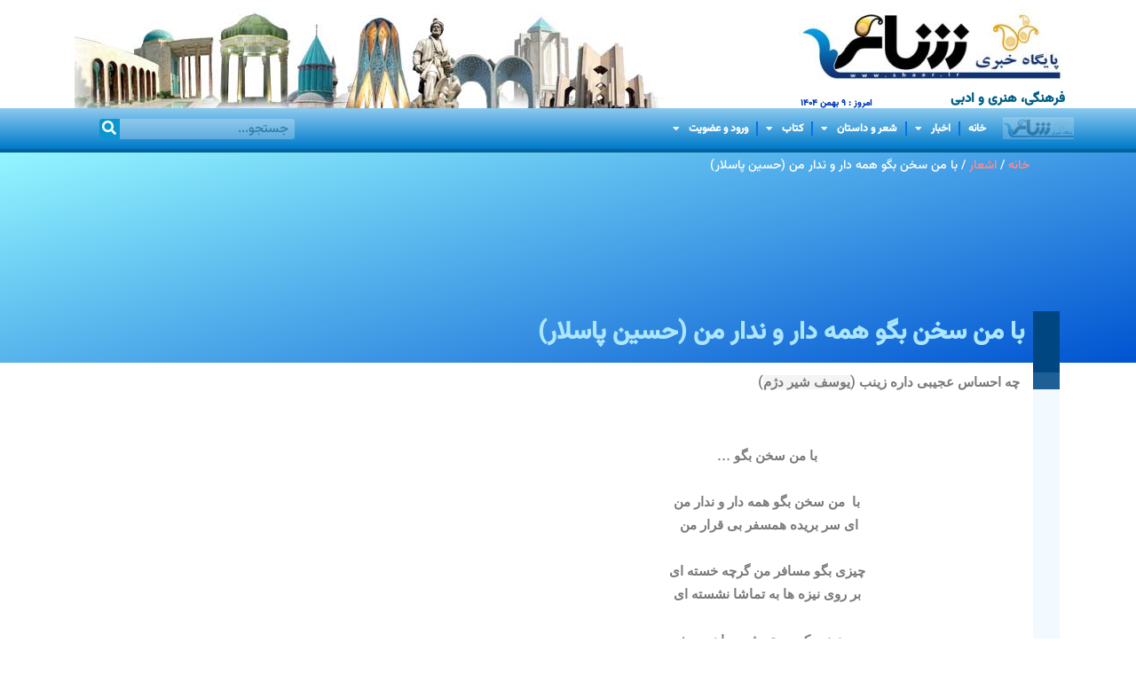

--- FILE ---
content_type: text/html; charset=UTF-8
request_url: https://shaer.ir/%D8%A8%D8%A7-%D9%85%D9%86-%D8%B3%D8%AE%D9%86-%D8%A8%DA%AF%D9%88-%D9%87%D9%85%D9%87-%D8%AF%D8%A7%D8%B1-%D9%88-%D9%86%D8%AF%D8%A7%D8%B1-%D9%85%D9%86-%D8%AD%D8%B3%DB%8C%D9%86-%D9%BE%D8%A7%D8%B3%D9%84/
body_size: 19820
content:
<!doctype html><html dir="rtl" lang="fa-IR"><head><meta charset="UTF-8"><meta name="viewport" content="width=device-width, initial-scale=1"><link rel="profile" href="https://gmpg.org/xfn/11"><meta name='robots' content='index, follow, max-image-preview:large, max-snippet:-1, max-video-preview:-1' /> <script src="[data-uri]" defer></script> <title>با من سخن بگو همه دار و ندار من (حسین پاسلار) - پایگاه خبری شاعر</title><link rel="canonical" href="https://shaer.ir/با-من-سخن-بگو-همه-دار-و-ندار-من-حسین-پاسل/" /><meta property="og:locale" content="fa_IR" /><meta property="og:type" content="article" /><meta property="og:title" content="با من سخن بگو همه دار و ندار من (حسین پاسلار)" /><meta property="og:description" content="چه احساس عجیبی داره زینب (یوسف شیر دژم)   با من سخن بگو &#8230;   با  من سخن بگو همه دار و ندار من ای سر بریده همسفر بی قرار من    چیزی بگو مسافر من گرچه خسته ای بر روی نیزه ها به تماشا نشسته ای   من زینبم که بی تو شدم راهی سفر [&hellip;]" /><meta property="og:url" content="https://shaer.ir/با-من-سخن-بگو-همه-دار-و-ندار-من-حسین-پاسل/" /><meta property="og:site_name" content="پایگاه خبری شاعر" /><meta property="article:published_time" content="2014-11-07T13:06:39+00:00" /><meta property="article:modified_time" content="2024-09-02T19:44:38+00:00" /><meta property="og:image" content="https://shaer.ir/wp-content/uploads/2023/02/logo-or.jpg" /><meta property="og:image:width" content="374" /><meta property="og:image:height" content="115" /><meta property="og:image:type" content="image/jpeg" /><meta name="author" content="فرهاد مرادی" /><meta name="twitter:card" content="summary_large_image" /><meta name="twitter:label1" content="نوشته‌شده بدست" /><meta name="twitter:data1" content="فرهاد مرادی" /> <script type="application/ld+json" class="yoast-schema-graph">{"@context":"https://schema.org","@graph":[{"@type":"Article","@id":"https://shaer.ir/%d8%a8%d8%a7-%d9%85%d9%86-%d8%b3%d8%ae%d9%86-%d8%a8%da%af%d9%88-%d9%87%d9%85%d9%87-%d8%af%d8%a7%d8%b1-%d9%88-%d9%86%d8%af%d8%a7%d8%b1-%d9%85%d9%86-%d8%ad%d8%b3%db%8c%d9%86-%d9%be%d8%a7%d8%b3%d9%84/#article","isPartOf":{"@id":"https://shaer.ir/%d8%a8%d8%a7-%d9%85%d9%86-%d8%b3%d8%ae%d9%86-%d8%a8%da%af%d9%88-%d9%87%d9%85%d9%87-%d8%af%d8%a7%d8%b1-%d9%88-%d9%86%d8%af%d8%a7%d8%b1-%d9%85%d9%86-%d8%ad%d8%b3%db%8c%d9%86-%d9%be%d8%a7%d8%b3%d9%84/"},"author":{"name":"فرهاد مرادی","@id":"https://shaer.ir/#/schema/person/bad43f12b437d39fe081c7361f6c66dc"},"headline":"با من سخن بگو همه دار و ندار من (حسین پاسلار)","datePublished":"2014-11-07T13:06:39+00:00","dateModified":"2024-09-02T19:44:38+00:00","mainEntityOfPage":{"@id":"https://shaer.ir/%d8%a8%d8%a7-%d9%85%d9%86-%d8%b3%d8%ae%d9%86-%d8%a8%da%af%d9%88-%d9%87%d9%85%d9%87-%d8%af%d8%a7%d8%b1-%d9%88-%d9%86%d8%af%d8%a7%d8%b1-%d9%85%d9%86-%d8%ad%d8%b3%db%8c%d9%86-%d9%be%d8%a7%d8%b3%d9%84/"},"wordCount":0,"commentCount":0,"publisher":{"@id":"https://shaer.ir/#organization"},"keywords":["حضرت زینب (س)"],"articleSection":["اشعار"],"inLanguage":"fa-IR","potentialAction":[{"@type":"CommentAction","name":"Comment","target":["https://shaer.ir/%d8%a8%d8%a7-%d9%85%d9%86-%d8%b3%d8%ae%d9%86-%d8%a8%da%af%d9%88-%d9%87%d9%85%d9%87-%d8%af%d8%a7%d8%b1-%d9%88-%d9%86%d8%af%d8%a7%d8%b1-%d9%85%d9%86-%d8%ad%d8%b3%db%8c%d9%86-%d9%be%d8%a7%d8%b3%d9%84/#respond"]}]},{"@type":"WebPage","@id":"https://shaer.ir/%d8%a8%d8%a7-%d9%85%d9%86-%d8%b3%d8%ae%d9%86-%d8%a8%da%af%d9%88-%d9%87%d9%85%d9%87-%d8%af%d8%a7%d8%b1-%d9%88-%d9%86%d8%af%d8%a7%d8%b1-%d9%85%d9%86-%d8%ad%d8%b3%db%8c%d9%86-%d9%be%d8%a7%d8%b3%d9%84/","url":"https://shaer.ir/%d8%a8%d8%a7-%d9%85%d9%86-%d8%b3%d8%ae%d9%86-%d8%a8%da%af%d9%88-%d9%87%d9%85%d9%87-%d8%af%d8%a7%d8%b1-%d9%88-%d9%86%d8%af%d8%a7%d8%b1-%d9%85%d9%86-%d8%ad%d8%b3%db%8c%d9%86-%d9%be%d8%a7%d8%b3%d9%84/","name":"با من سخن بگو همه دار و ندار من (حسین پاسلار) - پایگاه خبری شاعر","isPartOf":{"@id":"https://shaer.ir/#website"},"datePublished":"2014-11-07T13:06:39+00:00","dateModified":"2024-09-02T19:44:38+00:00","breadcrumb":{"@id":"https://shaer.ir/%d8%a8%d8%a7-%d9%85%d9%86-%d8%b3%d8%ae%d9%86-%d8%a8%da%af%d9%88-%d9%87%d9%85%d9%87-%d8%af%d8%a7%d8%b1-%d9%88-%d9%86%d8%af%d8%a7%d8%b1-%d9%85%d9%86-%d8%ad%d8%b3%db%8c%d9%86-%d9%be%d8%a7%d8%b3%d9%84/#breadcrumb"},"inLanguage":"fa-IR","potentialAction":[{"@type":"ReadAction","target":["https://shaer.ir/%d8%a8%d8%a7-%d9%85%d9%86-%d8%b3%d8%ae%d9%86-%d8%a8%da%af%d9%88-%d9%87%d9%85%d9%87-%d8%af%d8%a7%d8%b1-%d9%88-%d9%86%d8%af%d8%a7%d8%b1-%d9%85%d9%86-%d8%ad%d8%b3%db%8c%d9%86-%d9%be%d8%a7%d8%b3%d9%84/"]}]},{"@type":"BreadcrumbList","@id":"https://shaer.ir/%d8%a8%d8%a7-%d9%85%d9%86-%d8%b3%d8%ae%d9%86-%d8%a8%da%af%d9%88-%d9%87%d9%85%d9%87-%d8%af%d8%a7%d8%b1-%d9%88-%d9%86%d8%af%d8%a7%d8%b1-%d9%85%d9%86-%d8%ad%d8%b3%db%8c%d9%86-%d9%be%d8%a7%d8%b3%d9%84/#breadcrumb","itemListElement":[{"@type":"ListItem","position":1,"name":"خانه","item":"https://shaer.ir/"},{"@type":"ListItem","position":2,"name":"اشعار","item":"https://shaer.ir/%d8%a7%d8%b4%d8%b9%d8%a7%d8%b1/"},{"@type":"ListItem","position":3,"name":"با من سخن بگو همه دار و ندار من (حسین پاسلار)"}]},{"@type":"WebSite","@id":"https://shaer.ir/#website","url":"https://shaer.ir/","name":"پایگاه خبری شاعر","description":"خانه شاعران ، شعر ، زبان و ادبیات فارسی","publisher":{"@id":"https://shaer.ir/#organization"},"alternateName":"شاعر","potentialAction":[{"@type":"SearchAction","target":{"@type":"EntryPoint","urlTemplate":"https://shaer.ir/?s={search_term_string}"},"query-input":{"@type":"PropertyValueSpecification","valueRequired":true,"valueName":"search_term_string"}}],"inLanguage":"fa-IR"},{"@type":"Organization","@id":"https://shaer.ir/#organization","name":"پایگاه خبری شاعر","url":"https://shaer.ir/","logo":{"@type":"ImageObject","inLanguage":"fa-IR","@id":"https://shaer.ir/#/schema/logo/image/","url":"https://shaer.ir/wp-content/uploads/2017/02/logo-shaer.jpg","contentUrl":"https://shaer.ir/wp-content/uploads/2017/02/logo-shaer.jpg","width":130,"height":40,"caption":"پایگاه خبری شاعر"},"image":{"@id":"https://shaer.ir/#/schema/logo/image/"}},{"@type":"Person","@id":"https://shaer.ir/#/schema/person/bad43f12b437d39fe081c7361f6c66dc","name":"فرهاد مرادی","url":"https://shaer.ir/author/admin1/"}]}</script> <link data-optimized="2" rel="stylesheet" href="https://shaer.ir/wp-content/litespeed/css/3984accb5a96cf4489b5172c203d834b.css?ver=f33f9" /> <script src="https://shaer.ir/wp-includes/js/jquery/jquery.min.js?ver=3.7.1" id="jquery-core-js"></script> <meta name="generator" content="Elementor 3.33.6; features: additional_custom_breakpoints; settings: css_print_method-external, google_font-disabled, font_display-swap"><link rel="icon" href="https://shaer.ir/wp-content/uploads/2023/03/cropped-fav-shaer.ir_-32x32.jpg" sizes="32x32" /><link rel="icon" href="https://shaer.ir/wp-content/uploads/2023/03/cropped-fav-shaer.ir_-192x192.jpg" sizes="192x192" /><link rel="apple-touch-icon" href="https://shaer.ir/wp-content/uploads/2023/03/cropped-fav-shaer.ir_-180x180.jpg" /><meta name="msapplication-TileImage" content="https://shaer.ir/wp-content/uploads/2023/03/cropped-fav-shaer.ir_-270x270.jpg" /></head><body class="rtl wp-singular post-template-default single single-post postid-47146 single-format-standard wp-custom-logo wp-embed-responsive wp-theme-hello-elementor hello-elementor-default elementor-default elementor-kit-58985 elementor-page-82828"><a class="skip-link screen-reader-text" href="#content">پرش به محتوا</a><header data-elementor-type="header" data-elementor-id="58984" class="elementor elementor-58984 elementor-location-header" data-elementor-post-type="elementor_library"><section class="elementor-section elementor-top-section elementor-element elementor-element-8f23c7a elementor-section-boxed elementor-section-height-default elementor-section-height-default" data-id="8f23c7a" data-element_type="section"><div class="elementor-container elementor-column-gap-default"><div class="elementor-column elementor-col-50 elementor-top-column elementor-element elementor-element-e1ab4ef" data-id="e1ab4ef" data-element_type="column"><div class="elementor-widget-wrap elementor-element-populated"><section class="elementor-section elementor-inner-section elementor-element elementor-element-d5bac5b elementor-section-boxed elementor-section-height-default elementor-section-height-default" data-id="d5bac5b" data-element_type="section"><div class="elementor-container elementor-column-gap-default"><div class="elementor-column elementor-col-100 elementor-inner-column elementor-element elementor-element-b07cca7" data-id="b07cca7" data-element_type="column"><div class="elementor-widget-wrap elementor-element-populated"><div class="elementor-element elementor-element-4d9c8eb elementor-widget elementor-widget-image" data-id="4d9c8eb" data-element_type="widget" data-widget_type="image.default"><div class="elementor-widget-container">
<img width="300" height="92" src="https://shaer.ir/wp-content/uploads/2023/02/logo-shaer-2-300x92.jpg" class="attachment-medium size-medium wp-image-141788" alt="لوگو پایگاه خبری شاعر www.shaer.ir" srcset="https://shaer.ir/wp-content/uploads/2023/02/logo-shaer-2-300x92.jpg 300w, https://shaer.ir/wp-content/uploads/2023/02/logo-shaer-2.jpg 374w" sizes="(max-width: 300px) 100vw, 300px" /></div></div></div></div></div></section><section class="elementor-section elementor-inner-section elementor-element elementor-element-86becad elementor-section-boxed elementor-section-height-default elementor-section-height-default" data-id="86becad" data-element_type="section"><div class="elementor-container elementor-column-gap-default"><div class="elementor-column elementor-col-50 elementor-inner-column elementor-element elementor-element-2ae10e5" data-id="2ae10e5" data-element_type="column"><div class="elementor-widget-wrap elementor-element-populated"><div class="elementor-element elementor-element-81b6879 elementor-widget elementor-widget-heading" data-id="81b6879" data-element_type="widget" data-widget_type="heading.default"><div class="elementor-widget-container"><h2 class="elementor-heading-title elementor-size-default">فرهنگی، هنری و ادبی</h2></div></div></div></div><div class="elementor-column elementor-col-50 elementor-inner-column elementor-element elementor-element-6001699" data-id="6001699" data-element_type="column"><div class="elementor-widget-wrap elementor-element-populated"><div class="elementor-element elementor-element-62b7127 elementor-widget elementor-widget-heading" data-id="62b7127" data-element_type="widget" data-widget_type="heading.default"><div class="elementor-widget-container"><h2 class="elementor-heading-title elementor-size-default">امروز :  9 بهمن 1404</h2></div></div></div></div></div></section></div></div><div class="elementor-column elementor-col-50 elementor-top-column elementor-element elementor-element-83f89bc" data-id="83f89bc" data-element_type="column"><div class="elementor-widget-wrap elementor-element-populated"><div class="elementor-element elementor-element-52e937e elementor-widget__width-initial elementor-widget-tablet__width-initial elementor-widget elementor-widget-image" data-id="52e937e" data-element_type="widget" data-widget_type="image.default"><div class="elementor-widget-container">
<img width="663" height="115" src="https://shaer.ir/wp-content/uploads/2023/02/header1.jpg" class="attachment-full size-full wp-image-69402" alt="پایگاه خبری شاعر" srcset="https://shaer.ir/wp-content/uploads/2023/02/header1.jpg 663w, https://shaer.ir/wp-content/uploads/2023/02/header1-300x52.jpg 300w" sizes="(max-width: 663px) 100vw, 663px" /></div></div></div></div></div></section><section class="elementor-section elementor-top-section elementor-element elementor-element-2dbe68c elementor-section-full_width elementor-section-height-default elementor-section-height-default" data-id="2dbe68c" data-element_type="section"><div class="elementor-container elementor-column-gap-no"><div class="elementor-column elementor-col-100 elementor-top-column elementor-element elementor-element-51c4835" data-id="51c4835" data-element_type="column"><div class="elementor-widget-wrap elementor-element-populated"><section class="elementor-section elementor-inner-section elementor-element elementor-element-2915e8d elementor-section-boxed elementor-section-height-default elementor-section-height-default" data-id="2915e8d" data-element_type="section" data-settings="{&quot;background_background&quot;:&quot;gradient&quot;,&quot;sticky&quot;:&quot;top&quot;,&quot;sticky_on&quot;:[&quot;desktop&quot;,&quot;tablet&quot;],&quot;sticky_offset&quot;:0,&quot;sticky_effects_offset&quot;:0,&quot;sticky_anchor_link_offset&quot;:0}"><div class="elementor-container elementor-column-gap-default"><div class="elementor-column elementor-col-25 elementor-inner-column elementor-element elementor-element-e8e43aa" data-id="e8e43aa" data-element_type="column"><div class="elementor-widget-wrap elementor-element-populated"><div class="elementor-element elementor-element-699d830 elementor-invisible elementor-widget elementor-widget-theme-site-logo elementor-widget-image" data-id="699d830" data-element_type="widget" data-settings="{&quot;motion_fx_motion_fx_scrolling&quot;:&quot;yes&quot;,&quot;motion_fx_opacity_effect&quot;:&quot;yes&quot;,&quot;motion_fx_opacity_range&quot;:{&quot;unit&quot;:&quot;%&quot;,&quot;size&quot;:&quot;&quot;,&quot;sizes&quot;:{&quot;start&quot;:76,&quot;end&quot;:90}},&quot;_animation&quot;:&quot;fadeIn&quot;,&quot;motion_fx_opacity_direction&quot;:&quot;out-in&quot;,&quot;motion_fx_opacity_level&quot;:{&quot;unit&quot;:&quot;px&quot;,&quot;size&quot;:10,&quot;sizes&quot;:[]},&quot;motion_fx_devices&quot;:[&quot;desktop&quot;,&quot;tablet&quot;,&quot;mobile&quot;]}" data-widget_type="theme-site-logo.default"><div class="elementor-widget-container">
<a href="https://shaer.ir">
<img width="130" height="40" src="https://shaer.ir/wp-content/uploads/2017/02/logo-shaer.jpg" class="attachment-full size-full wp-image-61197" alt="" />				</a></div></div></div></div><div class="elementor-column elementor-col-25 elementor-inner-column elementor-element elementor-element-64d4cbf" data-id="64d4cbf" data-element_type="column"><div class="elementor-widget-wrap elementor-element-populated"><div class="elementor-element elementor-element-958a8b4 elementor-nav-menu__align-start elementor-nav-menu--dropdown-tablet elementor-nav-menu__text-align-aside elementor-nav-menu--toggle elementor-nav-menu--burger elementor-widget elementor-widget-nav-menu" data-id="958a8b4" data-element_type="widget" data-settings="{&quot;layout&quot;:&quot;horizontal&quot;,&quot;submenu_icon&quot;:{&quot;value&quot;:&quot;&lt;i class=\&quot;fas fa-caret-down\&quot; aria-hidden=\&quot;true\&quot;&gt;&lt;\/i&gt;&quot;,&quot;library&quot;:&quot;fa-solid&quot;},&quot;toggle&quot;:&quot;burger&quot;}" data-widget_type="nav-menu.default"><div class="elementor-widget-container"><nav aria-label="Menu" class="elementor-nav-menu--main elementor-nav-menu__container elementor-nav-menu--layout-horizontal e--pointer-background e--animation-fade"><ul id="menu-1-958a8b4" class="elementor-nav-menu"><li class="menu-item menu-item-type-custom menu-item-object-custom menu-item-home menu-item-69111"><a href="https://shaer.ir/" class="elementor-item">خانه</a></li><li class="menu-item menu-item-type-custom menu-item-object-custom menu-item-has-children menu-item-83763"><a href="https://shaer.ir/%D8%A7%D8%AE%D8%A8%D8%A7%D8%B1-%D8%B4%D8%A7%D8%B9%D8%B1/" class="elementor-item">اخبار</a><ul class="sub-menu elementor-nav-menu--dropdown"><li class="menu-item menu-item-type-custom menu-item-object-custom menu-item-118139"><a href="https://shaer.ir/tag/%d8%a7%d8%ae%d8%a8%d8%a7%d8%b1-%d8%a7%d8%ae%d8%aa%d8%b5%d8%a7%d8%b5%db%8c/" class="elementor-sub-item">اخبار اختصاصی</a></li><li class="menu-item menu-item-type-taxonomy menu-item-object-category menu-item-118201"><a href="https://shaer.ir/%d8%a7%d8%ae%d8%a8%d8%a7%d8%b1-%d8%b4%d8%a7%d8%b9%d8%b1/" class="elementor-sub-item">اخبار شعر و ادبیات</a></li><li class="menu-item menu-item-type-custom menu-item-object-custom menu-item-118140"><a href="https://shaer.ir/tag/goftegoo/" class="elementor-sub-item">گفتگوهای اختصاصی</a></li></ul></li><li class="menu-item menu-item-type-custom menu-item-object-custom menu-item-has-children menu-item-118189"><a href="#" class="elementor-item elementor-item-anchor">شعر و داستان</a><ul class="sub-menu elementor-nav-menu--dropdown"><li class="menu-item menu-item-type-post_type menu-item-object-page menu-item-has-children menu-item-122406"><a href="https://shaer.ir/%d8%a8%d8%a7%d9%86%da%a9-%d8%b4%d8%a7%d8%b9%d8%b1%d8%a7%d9%86/" class="elementor-sub-item">شاعران</a><ul class="sub-menu elementor-nav-menu--dropdown"><li class="menu-item menu-item-type-post_type menu-item-object-page menu-item-122826"><a href="https://shaer.ir/moaser/" class="elementor-sub-item">شاعران معاصر</a></li><li class="menu-item menu-item-type-custom menu-item-object-custom menu-item-122827"><a href="https://shaer.ir/tag/shaeran-gadim/" class="elementor-sub-item">شاعران قدیم</a></li></ul></li><li class="menu-item menu-item-type-post_type menu-item-object-page menu-item-has-children menu-item-122706"><a href="https://shaer.ir/shaer-poems/" class="elementor-sub-item">اشعار</a><ul class="sub-menu elementor-nav-menu--dropdown"><li class="menu-item menu-item-type-post_type menu-item-object-page menu-item-122830"><a href="https://shaer.ir/format-of-poems/" class="elementor-sub-item">بر اساس قالب</a></li><li class="menu-item menu-item-type-post_type menu-item-object-page menu-item-122828"><a href="https://shaer.ir/thematic-poems/" class="elementor-sub-item">اشعار موضوعی</a></li></ul></li><li class="menu-item menu-item-type-post_type menu-item-object-page menu-item-122425"><a href="https://shaer.ir/dastan-asli/" class="elementor-sub-item">داستان</a></li><li class="menu-item menu-item-type-post_type menu-item-object-page menu-item-122434"><a href="https://shaer.ir/amoozesh/" class="elementor-sub-item">آموزش</a></li></ul></li><li class="menu-item menu-item-type-custom menu-item-object-custom menu-item-has-children menu-item-118193"><a href="#" class="elementor-item elementor-item-anchor">کتاب</a><ul class="sub-menu elementor-nav-menu--dropdown"><li class="menu-item menu-item-type-post_type menu-item-object-page menu-item-122485"><a href="https://shaer.ir/library/" class="elementor-sub-item">کتابخانه</a></li><li class="menu-item menu-item-type-post_type menu-item-object-page menu-item-122440"><a href="https://shaer.ir/pajoohesh/" class="elementor-sub-item">پژوهش</a></li><li class="menu-item menu-item-type-post_type menu-item-object-page menu-item-122413"><a href="https://shaer.ir/links/" class="elementor-sub-item">پیوندها</a></li></ul></li><li class="menu-item menu-item-type-custom menu-item-object-custom menu-item-has-children menu-item-118194"><a href="#" class="elementor-item elementor-item-anchor">ورود و عضویت</a><ul class="sub-menu elementor-nav-menu--dropdown"><li class="menu-item menu-item-type-post_type menu-item-object-page menu-item-114583"><a href="https://shaer.ir/login/" class="elementor-sub-item">ورود شاعران و نویسندگان</a></li><li class="menu-item menu-item-type-post_type menu-item-object-page menu-item-121088"><a href="https://shaer.ir/mobile-activation/" class="elementor-sub-item">عضویت</a></li><li class="menu-item menu-item-type-post_type menu-item-object-page menu-item-122825"><a href="https://shaer.ir/contact-us/" class="elementor-sub-item">تماس با ما</a></li></ul></li></ul></nav><div class="elementor-menu-toggle" role="button" tabindex="0" aria-label="Menu Toggle" aria-expanded="false">
<i aria-hidden="true" role="presentation" class="elementor-menu-toggle__icon--open eicon-menu-bar"></i><i aria-hidden="true" role="presentation" class="elementor-menu-toggle__icon--close eicon-close"></i></div><nav class="elementor-nav-menu--dropdown elementor-nav-menu__container" aria-hidden="true"><ul id="menu-2-958a8b4" class="elementor-nav-menu"><li class="menu-item menu-item-type-custom menu-item-object-custom menu-item-home menu-item-69111"><a href="https://shaer.ir/" class="elementor-item" tabindex="-1">خانه</a></li><li class="menu-item menu-item-type-custom menu-item-object-custom menu-item-has-children menu-item-83763"><a href="https://shaer.ir/%D8%A7%D8%AE%D8%A8%D8%A7%D8%B1-%D8%B4%D8%A7%D8%B9%D8%B1/" class="elementor-item" tabindex="-1">اخبار</a><ul class="sub-menu elementor-nav-menu--dropdown"><li class="menu-item menu-item-type-custom menu-item-object-custom menu-item-118139"><a href="https://shaer.ir/tag/%d8%a7%d8%ae%d8%a8%d8%a7%d8%b1-%d8%a7%d8%ae%d8%aa%d8%b5%d8%a7%d8%b5%db%8c/" class="elementor-sub-item" tabindex="-1">اخبار اختصاصی</a></li><li class="menu-item menu-item-type-taxonomy menu-item-object-category menu-item-118201"><a href="https://shaer.ir/%d8%a7%d8%ae%d8%a8%d8%a7%d8%b1-%d8%b4%d8%a7%d8%b9%d8%b1/" class="elementor-sub-item" tabindex="-1">اخبار شعر و ادبیات</a></li><li class="menu-item menu-item-type-custom menu-item-object-custom menu-item-118140"><a href="https://shaer.ir/tag/goftegoo/" class="elementor-sub-item" tabindex="-1">گفتگوهای اختصاصی</a></li></ul></li><li class="menu-item menu-item-type-custom menu-item-object-custom menu-item-has-children menu-item-118189"><a href="#" class="elementor-item elementor-item-anchor" tabindex="-1">شعر و داستان</a><ul class="sub-menu elementor-nav-menu--dropdown"><li class="menu-item menu-item-type-post_type menu-item-object-page menu-item-has-children menu-item-122406"><a href="https://shaer.ir/%d8%a8%d8%a7%d9%86%da%a9-%d8%b4%d8%a7%d8%b9%d8%b1%d8%a7%d9%86/" class="elementor-sub-item" tabindex="-1">شاعران</a><ul class="sub-menu elementor-nav-menu--dropdown"><li class="menu-item menu-item-type-post_type menu-item-object-page menu-item-122826"><a href="https://shaer.ir/moaser/" class="elementor-sub-item" tabindex="-1">شاعران معاصر</a></li><li class="menu-item menu-item-type-custom menu-item-object-custom menu-item-122827"><a href="https://shaer.ir/tag/shaeran-gadim/" class="elementor-sub-item" tabindex="-1">شاعران قدیم</a></li></ul></li><li class="menu-item menu-item-type-post_type menu-item-object-page menu-item-has-children menu-item-122706"><a href="https://shaer.ir/shaer-poems/" class="elementor-sub-item" tabindex="-1">اشعار</a><ul class="sub-menu elementor-nav-menu--dropdown"><li class="menu-item menu-item-type-post_type menu-item-object-page menu-item-122830"><a href="https://shaer.ir/format-of-poems/" class="elementor-sub-item" tabindex="-1">بر اساس قالب</a></li><li class="menu-item menu-item-type-post_type menu-item-object-page menu-item-122828"><a href="https://shaer.ir/thematic-poems/" class="elementor-sub-item" tabindex="-1">اشعار موضوعی</a></li></ul></li><li class="menu-item menu-item-type-post_type menu-item-object-page menu-item-122425"><a href="https://shaer.ir/dastan-asli/" class="elementor-sub-item" tabindex="-1">داستان</a></li><li class="menu-item menu-item-type-post_type menu-item-object-page menu-item-122434"><a href="https://shaer.ir/amoozesh/" class="elementor-sub-item" tabindex="-1">آموزش</a></li></ul></li><li class="menu-item menu-item-type-custom menu-item-object-custom menu-item-has-children menu-item-118193"><a href="#" class="elementor-item elementor-item-anchor" tabindex="-1">کتاب</a><ul class="sub-menu elementor-nav-menu--dropdown"><li class="menu-item menu-item-type-post_type menu-item-object-page menu-item-122485"><a href="https://shaer.ir/library/" class="elementor-sub-item" tabindex="-1">کتابخانه</a></li><li class="menu-item menu-item-type-post_type menu-item-object-page menu-item-122440"><a href="https://shaer.ir/pajoohesh/" class="elementor-sub-item" tabindex="-1">پژوهش</a></li><li class="menu-item menu-item-type-post_type menu-item-object-page menu-item-122413"><a href="https://shaer.ir/links/" class="elementor-sub-item" tabindex="-1">پیوندها</a></li></ul></li><li class="menu-item menu-item-type-custom menu-item-object-custom menu-item-has-children menu-item-118194"><a href="#" class="elementor-item elementor-item-anchor" tabindex="-1">ورود و عضویت</a><ul class="sub-menu elementor-nav-menu--dropdown"><li class="menu-item menu-item-type-post_type menu-item-object-page menu-item-114583"><a href="https://shaer.ir/login/" class="elementor-sub-item" tabindex="-1">ورود شاعران و نویسندگان</a></li><li class="menu-item menu-item-type-post_type menu-item-object-page menu-item-121088"><a href="https://shaer.ir/mobile-activation/" class="elementor-sub-item" tabindex="-1">عضویت</a></li><li class="menu-item menu-item-type-post_type menu-item-object-page menu-item-122825"><a href="https://shaer.ir/contact-us/" class="elementor-sub-item" tabindex="-1">تماس با ما</a></li></ul></li></ul></nav></div></div></div></div><div class="elementor-column elementor-col-25 elementor-inner-column elementor-element elementor-element-ad42e70" data-id="ad42e70" data-element_type="column"><div class="elementor-widget-wrap elementor-element-populated"><div class="elementor-element elementor-element-5ad5d19 elementor-widget__width-initial elementor-search-form--skin-classic elementor-search-form--button-type-icon elementor-search-form--icon-search elementor-widget elementor-widget-search-form" data-id="5ad5d19" data-element_type="widget" data-settings="{&quot;skin&quot;:&quot;classic&quot;}" data-widget_type="search-form.default"><div class="elementor-widget-container">
<search role="search"><form class="elementor-search-form" action="https://shaer.ir" method="get"><div class="elementor-search-form__container">
<label class="elementor-screen-only" for="elementor-search-form-5ad5d19">Search</label>
<input id="elementor-search-form-5ad5d19" placeholder="جستجو..." class="elementor-search-form__input" type="search" name="s" value="">
<button class="elementor-search-form__submit" type="submit" aria-label="Search">
<i aria-hidden="true" class="fas fa-search"></i>													</button></div></form>
</search></div></div></div></div><div class="elementor-column elementor-col-25 elementor-inner-column elementor-element elementor-element-4e79012 elementor-hidden-desktop elementor-hidden-tablet elementor-hidden-mobile" data-id="4e79012" data-element_type="column"><div class="elementor-widget-wrap"></div></div></div></section></div></div></div></section></header><div data-elementor-type="single-post" data-elementor-id="82828" class="elementor elementor-82828 elementor-location-single post-47146 post type-post status-publish format-standard hentry category-15 tag-hazrat-ziynab" data-elementor-post-type="elementor_library"><section class="elementor-section elementor-top-section elementor-element elementor-element-fdb15d8 elementor-section-height-min-height elementor-section-items-top elementor-section-boxed elementor-section-height-default" data-id="fdb15d8" data-element_type="section" data-settings="{&quot;background_background&quot;:&quot;gradient&quot;}"><div class="elementor-background-overlay"></div><div class="elementor-container elementor-column-gap-no"><div class="elementor-column elementor-col-50 elementor-top-column elementor-element elementor-element-2b4cce2" data-id="2b4cce2" data-element_type="column"><div class="elementor-widget-wrap elementor-element-populated"><div class="elementor-element elementor-element-ba1274f elementor-widget elementor-widget-breadcrumbs" data-id="ba1274f" data-element_type="widget" data-widget_type="breadcrumbs.default"><div class="elementor-widget-container"><p id="breadcrumbs"><span><span><a href="https://shaer.ir/">خانه</a></span> / <span><a href="https://shaer.ir/%d8%a7%d8%b4%d8%b9%d8%a7%d8%b1/">اشعار</a></span> / <span class="breadcrumb_last" aria-current="page">با من سخن بگو همه دار و ندار من (حسین پاسلار)</span></span></p></div></div><div class="elementor-element elementor-element-e496097 elementor-widget elementor-widget-spacer" data-id="e496097" data-element_type="widget" data-widget_type="spacer.default"><div class="elementor-widget-container"><div class="elementor-spacer"><div class="elementor-spacer-inner"></div></div></div></div><div class="elementor-element elementor-element-638da9b elementor-widget elementor-widget-theme-post-title elementor-page-title elementor-widget-heading" data-id="638da9b" data-element_type="widget" data-widget_type="theme-post-title.default"><div class="elementor-widget-container"><h1 class="elementor-heading-title elementor-size-default">با  من سخن بگو همه دار و ندار من (حسین پاسلار)</h1></div></div></div></div><div class="elementor-column elementor-col-50 elementor-top-column elementor-element elementor-element-b07765a" data-id="b07765a" data-element_type="column"><div class="elementor-widget-wrap elementor-element-populated"><div class="elementor-element elementor-element-4298013 elementor-widget__width-initial elementor-widget elementor-widget-spacer" data-id="4298013" data-element_type="widget" data-widget_type="spacer.default"><div class="elementor-widget-container"><div class="elementor-spacer"><div class="elementor-spacer-inner"></div></div></div></div></div></div></div></section><section class="elementor-section elementor-top-section elementor-element elementor-element-a184396 elementor-section-boxed elementor-section-height-default elementor-section-height-default" data-id="a184396" data-element_type="section"><div class="elementor-container elementor-column-gap-default"><div class="elementor-column elementor-col-100 elementor-top-column elementor-element elementor-element-7c6a6e5" data-id="7c6a6e5" data-element_type="column"><div class="elementor-widget-wrap"></div></div></div></section><section class="elementor-section elementor-top-section elementor-element elementor-element-7f834d8 elementor-section-boxed elementor-section-height-default elementor-section-height-default" data-id="7f834d8" data-element_type="section"><div class="elementor-container elementor-column-gap-default"><div class="elementor-column elementor-col-100 elementor-top-column elementor-element elementor-element-d0b1df2" data-id="d0b1df2" data-element_type="column"><div class="elementor-widget-wrap elementor-element-populated"><div class="elementor-element elementor-element-18c4a68 elementor-widget elementor-widget-theme-post-content" data-id="18c4a68" data-element_type="widget" data-widget_type="theme-post-content.default"><div class="elementor-widget-container"><p><span style="text-align: right;"><span style="font-family: RNAFont; font-size: 15px; font-weight: bold; line-height: normal; text-align: right;">چه احساس عجیبی داره زینب</span> (<span style="font-family: RNAFont; font-size: 15px; font-weight: bold; line-height: normal; background-color: #f4f4f4;">یوسف شیر دژم</span>)</span></p><p>  <span id="more-47146"></span></p><div class="post-content" style="text-align: right;"><div id="post"><div id="postbody"><div class="postbody"><div class="shownews_divtitr"><div class="shownews_divtitr" style="width: 510px; padding: 5px 15px; direction: rtl; font-family: RNAFont; font-size: 4mm; font-weight: bold; text-align: right; line-height: normal;"><div class="shownews_divtitr" style="width: 510px; padding: 5px 15px; direction: rtl; font-family: RNAFont; font-size: 4mm; font-weight: bold; text-align: right; line-height: normal;"><div class="shownews_divtitr" style="width: 510px; padding: 5px 15px; direction: rtl; font-family: RNAFont; font-size: 4mm; font-weight: bold; text-align: right; line-height: normal;"> </div><div class="shownews_divtext1" style="width: 510px; padding: 5px 15px; direction: rtl; line-height: 7mm; font-family: RNAFont; font-size: 4mm; text-align: -webkit-center;"><div class="adn ads"><div class="gs"><div id=":p1" class="ii gt adP adO"><div id=":qd" class="a3s aXjCH m15d5c5d73ce62bb2"><div>با من سخن بگو &#8230;</div><div> </div><div>با  من سخن بگو همه دار و ندار من</div><div>ای سر بریده همسفر بی قرار من </div><div> </div><div>چیزی بگو مسافر من گرچه خسته ای</div><div>بر روی نیزه ها به تماشا نشسته ای</div><div> </div><div>من زینبم که بی تو شدم راهی سفر</div><div>ای هم سفر بیا و مرا با خودت ببر</div><div> </div><div>ای باوفا تو رفتی و زینب اسیر شد</div><div>یک شب گذشته، خواهر تو پیر پیر شد</div><div> </div><div>امن الیجیب مضطر تو خوب خوانده است</div><div>از خواهر اسیر تو چیزی نمانده است</div><div> </div><div>یادش بخیر لحظه اخر نماز تو </div><div>قربان چشم های به خون نیمه باز تو</div><div> </div><div>ای پاره پاره تن بدنت در میان خون</div><div>با من سخن بگو سر نی با زبان خون</div><div> </div><div> </div><div>قران بخوان و درد مرا چاره کن عزیز</div><div>قلبم گرفته بغض مرا پاره کن عزیز</div><div> </div><div>شاید که اشک چاره این دردها شود</div><div>زینب &#8230;اسیر اینهمه نامردها شود</div><div> </div><div>با کعب نی برد مرا سوی نیزه ها</div><div>قربان بغض کردن تو روی نیزه ها</div><div> </div><div>ای رفته ، دور از این همه دشنام کن مرا</div><div>قران بخوان و یکسره ارام کن مرا</div><div> </div><div>پیشانی تو تا هدف سنگ بام شد </div><div>حرفی نمانده طاقت زینب تمام شد</div><div> </div><div>حالا اسیر بی تو شدن شد دل غمین</div><div>دیگر دعا کن که بمیرم فقط همین</div><div class="yj6qo"> </div></p></div></p></div><div class="hi"> </div></p></div><div class="ajx"> </div></p></div><div class="gA gt acV"> </div></p></div></p></div></p></div></p></div></p></div></p></div></p></div></p></div></div></div></div></div></div></section><section class="elementor-section elementor-top-section elementor-element elementor-element-9b095ad elementor-section-boxed elementor-section-height-default elementor-section-height-default" data-id="9b095ad" data-element_type="section"><div class="elementor-container elementor-column-gap-default"><div class="elementor-column elementor-col-100 elementor-top-column elementor-element elementor-element-dbf7e4a" data-id="dbf7e4a" data-element_type="column"><div class="elementor-widget-wrap elementor-element-populated"><div class="elementor-element elementor-element-1fabbc6 elementor-widget elementor-widget-post-info" data-id="1fabbc6" data-element_type="widget" data-widget_type="post-info.default"><div class="elementor-widget-container"><ul class="elementor-inline-items elementor-icon-list-items elementor-post-info"><li class="elementor-icon-list-item elementor-repeater-item-df875b0 elementor-inline-item" itemprop="about">
<span class="elementor-icon-list-icon">
<i aria-hidden="true" class="fas fa-tags"></i>							</span>
<span class="elementor-icon-list-text elementor-post-info__item elementor-post-info__item--type-terms">
<span class="elementor-post-info__terms-list">
<a href="https://shaer.ir/tag/hazrat-ziynab/" class="elementor-post-info__terms-list-item">حضرت زینب (س)</a>				</span>
</span></li></ul></div></div></div></div></div></section><section class="elementor-section elementor-top-section elementor-element elementor-element-cd1c315 elementor-section-boxed elementor-section-height-default elementor-section-height-default" data-id="cd1c315" data-element_type="section" data-settings="{&quot;background_background&quot;:&quot;classic&quot;}"><div class="elementor-container elementor-column-gap-default"><div class="elementor-column elementor-col-100 elementor-top-column elementor-element elementor-element-4c644fb" data-id="4c644fb" data-element_type="column"><div class="elementor-widget-wrap elementor-element-populated"><div class="elementor-element elementor-element-1223672 elementor-widget elementor-widget-heading" data-id="1223672" data-element_type="widget" data-widget_type="heading.default"><div class="elementor-widget-container"><h5 class="elementor-heading-title elementor-size-default">آخرین اخبار شعر و ادبیات</h5></div></div><div class="elementor-element elementor-element-3e6a38c elementor-grid-5 elementor-grid-mobile-2 elementor-grid-tablet-2 elementor-posts--thumbnail-top elementor-widget elementor-widget-posts" data-id="3e6a38c" data-element_type="widget" data-settings="{&quot;classic_columns&quot;:&quot;5&quot;,&quot;classic_columns_mobile&quot;:&quot;2&quot;,&quot;classic_columns_tablet&quot;:&quot;2&quot;,&quot;classic_row_gap&quot;:{&quot;unit&quot;:&quot;px&quot;,&quot;size&quot;:35,&quot;sizes&quot;:[]},&quot;classic_row_gap_tablet&quot;:{&quot;unit&quot;:&quot;px&quot;,&quot;size&quot;:&quot;&quot;,&quot;sizes&quot;:[]},&quot;classic_row_gap_mobile&quot;:{&quot;unit&quot;:&quot;px&quot;,&quot;size&quot;:&quot;&quot;,&quot;sizes&quot;:[]}}" data-widget_type="posts.classic"><div class="elementor-widget-container"><div class="elementor-posts-container elementor-posts elementor-posts--skin-classic elementor-grid" role="list"><article class="elementor-post elementor-grid-item post-146153 post type-post status-publish format-standard has-post-thumbnail hentry category-39 tag-494 tag-854" role="listitem">
<a class="elementor-post__thumbnail__link" href="https://shaer.ir/%d8%a7%d8%ae%d8%aa%d8%aa%d8%a7%d9%85%db%8c%d9%87-%d9%85%d8%b3%d8%a7%d8%a8%d9%82%d9%87-%d9%85%d9%84%db%8c-%da%a9%d8%aa%d8%a7%d8%a8%d8%ae%d9%88%d8%a7%d9%86%db%8c-%d9%85%d8%ac%d8%a7%d8%b2%db%8c-%da%a9/" tabindex="-1" ><div class="elementor-post__thumbnail"><img width="300" height="225" src="https://shaer.ir/wp-content/uploads/2026/01/1404-300x225.jpg" class="attachment-medium size-medium wp-image-146154" alt="" /></div>
</a><div class="elementor-post__text"><h3 class="elementor-post__title">
<a href="https://shaer.ir/%d8%a7%d8%ae%d8%aa%d8%aa%d8%a7%d9%85%db%8c%d9%87-%d9%85%d8%b3%d8%a7%d8%a8%d9%82%d9%87-%d9%85%d9%84%db%8c-%da%a9%d8%aa%d8%a7%d8%a8%d8%ae%d9%88%d8%a7%d9%86%db%8c-%d9%85%d8%ac%d8%a7%d8%b2%db%8c-%da%a9/" >
اختتامیه مسابقه ملی کتابخوانی مجازی کتاب &#8220;مرا با تو می‌شناسند&#8221; 19 بهمن در زنجان برگزار می شود			</a></h3><div class="elementor-post__meta-data">
<span class="elementor-post-date">
بهمن 8, 1404		</span></div></div></article><article class="elementor-post elementor-grid-item post-146050 post type-post status-publish format-standard has-post-thumbnail hentry category-39 tag-494 tag-iran tag-730 tag-home-country" role="listitem">
<a class="elementor-post__thumbnail__link" href="https://shaer.ir/%d8%b4%d8%b9%d8%b1%db%8c-%d8%a8%d8%ae%d9%88%d8%a7%d9%86%db%8c%d9%85-%d8%a7%d8%b2-%d9%86%d9%88%db%8c%d8%af%d9%87-%d9%86%d8%a7%d9%85%d8%ac%d9%88-%d9%81%d8%b1-%d8%a8%d8%a7-%d8%b9%d9%86%d9%88%d8%a7%d9%86/" tabindex="-1" ><div class="elementor-post__thumbnail"><img width="300" height="172" src="https://shaer.ir/wp-content/uploads/2026/01/photo19281495474-300x172.jpg" class="attachment-medium size-medium wp-image-145868" alt="دختران و مادران ایران" /></div>
</a><div class="elementor-post__text"><h3 class="elementor-post__title">
<a href="https://shaer.ir/%d8%b4%d8%b9%d8%b1%db%8c-%d8%a8%d8%ae%d9%88%d8%a7%d9%86%db%8c%d9%85-%d8%a7%d8%b2-%d9%86%d9%88%db%8c%d8%af%d9%87-%d9%86%d8%a7%d9%85%d8%ac%d9%88-%d9%81%d8%b1-%d8%a8%d8%a7-%d8%b9%d9%86%d9%88%d8%a7%d9%86/" >
شعری بخوانیم از نویده نامجو فر با عنوان &#8220;نمی بخشیم این حجم بزرگ از بی حیایی را&#8221;			</a></h3><div class="elementor-post__meta-data">
<span class="elementor-post-date">
بهمن 3, 1404		</span></div></div></article><article class="elementor-post elementor-grid-item post-146044 post type-post status-publish format-standard has-post-thumbnail hentry category-39 category-1 tag-494 tag-730 tag-853" role="listitem">
<a class="elementor-post__thumbnail__link" href="https://shaer.ir/%d9%86%d8%a7%d8%b5%d8%b1-%d8%af%d9%88%d8%b3%d8%aa%db%8c-%d8%a8%d8%b1%d8%a7%db%8c-%d9%85%d9%84%db%8c%d9%86%d8%a7%db%8c-3-%d8%b3%d8%a7%d9%84%d9%87-%d8%b4%d8%b9%d8%b1%db%8c-%d8%b3%d8%b1%d9%88%d8%af/" tabindex="-1" ><div class="elementor-post__thumbnail"><img width="300" height="300" src="https://shaer.ir/wp-content/uploads/2026/01/photo23475312260-2-300x300.jpg" class="attachment-medium size-medium wp-image-146045" alt="ملینا اسدی شهید سه ساله" /></div>
</a><div class="elementor-post__text"><h3 class="elementor-post__title">
<a href="https://shaer.ir/%d9%86%d8%a7%d8%b5%d8%b1-%d8%af%d9%88%d8%b3%d8%aa%db%8c-%d8%a8%d8%b1%d8%a7%db%8c-%d9%85%d9%84%db%8c%d9%86%d8%a7%db%8c-3-%d8%b3%d8%a7%d9%84%d9%87-%d8%b4%d8%b9%d8%b1%db%8c-%d8%b3%d8%b1%d9%88%d8%af/" >
ناصر دوستی برای ملینای 3 ساله شعری سرود			</a></h3><div class="elementor-post__meta-data">
<span class="elementor-post-date">
بهمن 3, 1404		</span></div></div></article><article class="elementor-post elementor-grid-item post-145905 post type-post status-publish format-standard has-post-thumbnail hentry category-39 tag-494 tag-730 tag-853 tag-395" role="listitem">
<a class="elementor-post__thumbnail__link" href="https://shaer.ir/shahid-baberi2/" tabindex="-1" ><div class="elementor-post__thumbnail"><img width="300" height="256" src="https://shaer.ir/wp-content/uploads/2026/01/photo23381060397-300x256.jpg" class="attachment-medium size-medium wp-image-145907" alt="" /></div>
</a><div class="elementor-post__text"><h3 class="elementor-post__title">
<a href="https://shaer.ir/shahid-baberi2/" >
ناصر دوستی شاعر زنجانی شعری برای معلم شهید حسین بابری سرود			</a></h3><div class="elementor-post__meta-data">
<span class="elementor-post-date">
دی 29, 1404		</span></div></div></article><article class="elementor-post elementor-grid-item post-145863 post type-post status-publish format-standard has-post-thumbnail hentry category-39 tag-494 tag-730 tag-395 tag-806" role="listitem">
<a class="elementor-post__thumbnail__link" href="https://shaer.ir/%d9%85%db%8c%d9%84%d8%a7%d8%af-%d8%b9%d8%b1%d9%81%d8%a7%d9%86-%d9%be%d9%88%d8%b1-%d8%b4%d8%b9%d8%b1%db%8c-%d8%a8%d8%b1%d8%a7%db%8c-%d8%a8%d8%b1%d8%a7%db%8c-%d9%85%d8%b9%d9%84%d9%85-%d8%b4%d9%87%db%8c/" tabindex="-1" ><div class="elementor-post__thumbnail"><img width="300" height="300" src="https://shaer.ir/wp-content/uploads/2026/01/photo19255635459-300x300.jpg" class="attachment-medium size-medium wp-image-145864" alt="ایران جان ماست" /></div>
</a><div class="elementor-post__text"><h3 class="elementor-post__title">
<a href="https://shaer.ir/%d9%85%db%8c%d9%84%d8%a7%d8%af-%d8%b9%d8%b1%d9%81%d8%a7%d9%86-%d9%be%d9%88%d8%b1-%d8%b4%d8%b9%d8%b1%db%8c-%d8%a8%d8%b1%d8%a7%db%8c-%d8%a8%d8%b1%d8%a7%db%8c-%d9%85%d8%b9%d9%84%d9%85-%d8%b4%d9%87%db%8c/" >
میلاد عرفان پور شعری برای برای معلم شهید حسین بابری سرود			</a></h3><div class="elementor-post__meta-data">
<span class="elementor-post-date">
دی 27, 1404		</span></div></div></article><article class="elementor-post elementor-grid-item post-145860 post type-post status-publish format-standard has-post-thumbnail hentry category-39 tag-494 tag-iran tag-402 tag-730" role="listitem">
<a class="elementor-post__thumbnail__link" href="https://shaer.ir/%d8%a8%d8%a7-%d8%a7%db%8c%d9%86-%da%a9%d9%87-%d9%87%d8%b2%d8%a7%d8%b1-%d9%84%d8%a7%d9%84%d9%87-%d9%be%d8%b1%d9%be%d8%b1-%d8%b4%d8%af%d9%87-%d8%a7%d8%b3%d8%aa-%d9%85%d8%ad%d9%85%d8%af-%d8%ad/" tabindex="-1" ><div class="elementor-post__thumbnail"><img width="300" height="229" src="https://shaer.ir/wp-content/uploads/2025/06/parcham-iran-300x229.webp" class="attachment-medium size-medium wp-image-130669" alt="پرچم ایران نماد اقتدار" /></div>
</a><div class="elementor-post__text"><h3 class="elementor-post__title">
<a href="https://shaer.ir/%d8%a8%d8%a7-%d8%a7%db%8c%d9%86-%da%a9%d9%87-%d9%87%d8%b2%d8%a7%d8%b1-%d9%84%d8%a7%d9%84%d9%87-%d9%be%d8%b1%d9%be%d8%b1-%d8%b4%d8%af%d9%87-%d8%a7%d8%b3%d8%aa-%d9%85%d8%ad%d9%85%d8%af-%d8%ad/" >
با این که هزار لاله پر‌پر شده است /محمد حسین مهدویان			</a></h3><div class="elementor-post__meta-data">
<span class="elementor-post-date">
دی 27, 1404		</span></div></div></article><article class="elementor-post elementor-grid-item post-145858 post type-post status-publish format-standard has-post-thumbnail hentry category-39 category-296 tag-494 tag-mohammad tag-395" role="listitem">
<a class="elementor-post__thumbnail__link" href="https://shaer.ir/145858-2/" tabindex="-1" ><div class="elementor-post__thumbnail"><img width="300" height="200" src="https://shaer.ir/wp-content/uploads/2025/05/shoma-shaer-300x200.jpg" class="attachment-medium size-medium wp-image-128388" alt="ارتباط با رسانه شاعر" /></div>
</a><div class="elementor-post__text"><h3 class="elementor-post__title">
<a href="https://shaer.ir/145858-2/" >
به مناسبت مبعث پیامبر مهربانی ها حضرت محمد (ص) فاطمه زاهد مقدم شعری سرود			</a></h3><div class="elementor-post__meta-data">
<span class="elementor-post-date">
دی 27, 1404		</span></div></div></article><article class="elementor-post elementor-grid-item post-145721 post type-post status-publish format-standard has-post-thumbnail hentry category-39 tag-494" role="listitem">
<a class="elementor-post__thumbnail__link" href="https://shaer.ir/%d8%a8%d8%b1%d9%86%d8%b0%da%af%d8%a7%d9%86-%d8%ac%d8%a7%db%8c%d8%b2%d9%87-%d8%a7%d8%af%d8%a8%db%8c-%d8%ac%d9%84%d8%a7%d9%84-%d8%a2%d9%84%d8%a7%d8%ad%d9%85%d8%af-%d9%85%d8%b9%d8%b1/" tabindex="-1" ><div class="elementor-post__thumbnail"><img width="300" height="200" src="https://shaer.ir/wp-content/uploads/2026/01/2432991_975-300x200.jpg" class="attachment-medium size-medium wp-image-145722" alt="جایزه جلال احمد" /></div>
</a><div class="elementor-post__text"><h3 class="elementor-post__title">
<a href="https://shaer.ir/%d8%a8%d8%b1%d9%86%d8%b0%da%af%d8%a7%d9%86-%d8%ac%d8%a7%db%8c%d8%b2%d9%87-%d8%a7%d8%af%d8%a8%db%8c-%d8%ac%d9%84%d8%a7%d9%84-%d8%a2%d9%84%d8%a7%d8%ad%d9%85%d8%af-%d9%85%d8%b9%d8%b1/" >
برنذگان جایزه ادبی «جلال آل‌احمد» معرفی شدند			</a></h3><div class="elementor-post__meta-data">
<span class="elementor-post-date">
دی 20, 1404		</span></div></div></article><article class="elementor-post elementor-grid-item post-145572 post type-post status-publish format-standard has-post-thumbnail hentry category-39 tag-382" role="listitem">
<a class="elementor-post__thumbnail__link" href="https://shaer.ir/%d9%81%d8%b1%d8%a7%d8%ae%d9%88%d8%a7%d9%86-%d8%af%d9%88%d8%a7%d8%b2%d8%af%d9%87%d9%85%db%8c%d9%86-%d8%af%d9%88%d8%b1%d9%87-%d8%a2%d9%85%d9%88%d8%b2%d8%b4-%d8%b4%d8%b9%d8%b1-%da%a9%d9%84%da%a9/" tabindex="-1" ><div class="elementor-post__thumbnail"><img width="300" height="200" src="https://shaer.ir/wp-content/uploads/2026/01/5855568-300x200.jpg" class="attachment-medium size-medium wp-image-145573" alt="" /></div>
</a><div class="elementor-post__text"><h3 class="elementor-post__title">
<a href="https://shaer.ir/%d9%81%d8%b1%d8%a7%d8%ae%d9%88%d8%a7%d9%86-%d8%af%d9%88%d8%a7%d8%b2%d8%af%d9%87%d9%85%db%8c%d9%86-%d8%af%d9%88%d8%b1%d9%87-%d8%a2%d9%85%d9%88%d8%b2%d8%b4-%d8%b4%d8%b9%d8%b1-%da%a9%d9%84%da%a9/" >
فراخوان دوازدهمین دوره آموزش شعر «کلک خیال» منتشر شد   |			</a></h3><div class="elementor-post__meta-data">
<span class="elementor-post-date">
دی 15, 1404		</span></div></div></article><article class="elementor-post elementor-grid-item post-145420 post type-post status-publish format-standard has-post-thumbnail hentry category-39 tag-494" role="listitem">
<a class="elementor-post__thumbnail__link" href="https://shaer.ir/%d8%a2%db%8c%db%8c%d9%86-%d8%a7%d8%ae%d8%aa%d8%aa%d8%a7%d9%85%db%8c%d9%87-%db%8c%d8%a7%d8%b2%d8%af%d9%87%d9%85%db%8c%d9%86-%da%a9%d9%86%da%af%d8%b1%d9%87-%d8%b3%d8%b1%d8%a7%d8%b3%d8%b1%db%8c-%d8%b4/" tabindex="-1" ><div class="elementor-post__thumbnail"><img width="300" height="225" src="https://shaer.ir/wp-content/uploads/2025/12/۲۰۲۴۰۲۲۹۲۰۲۴۳۹_IMG_9255_1660071-300x225.jpg" class="attachment-medium size-medium wp-image-145421" alt="" /></div>
</a><div class="elementor-post__text"><h3 class="elementor-post__title">
<a href="https://shaer.ir/%d8%a2%db%8c%db%8c%d9%86-%d8%a7%d8%ae%d8%aa%d8%aa%d8%a7%d9%85%db%8c%d9%87-%db%8c%d8%a7%d8%b2%d8%af%d9%87%d9%85%db%8c%d9%86-%da%a9%d9%86%da%af%d8%b1%d9%87-%d8%b3%d8%b1%d8%a7%d8%b3%d8%b1%db%8c-%d8%b4/" >
آیین اختتامیه یازدهمین کنگره سراسری شعر کویر در ابرکوه برگزار شد			</a></h3><div class="elementor-post__meta-data">
<span class="elementor-post-date">
دی 8, 1404		</span></div></div></article></div></div></div><div class="elementor-element elementor-element-f7ab9bb elementor-align-center elementor-widget elementor-widget-button" data-id="f7ab9bb" data-element_type="widget" data-widget_type="button.default"><div class="elementor-widget-container"><div class="elementor-button-wrapper">
<a class="elementor-button elementor-button-link elementor-size-sm" href="https://shaer.ir/%d8%a7%d8%ae%d8%a8%d8%a7%d8%b1-%d8%b4%d8%a7%d8%b9%d8%b1/">
<span class="elementor-button-content-wrapper">
<span class="elementor-button-text">ادامه اخبار</span>
</span>
</a></div></div></div></div></div></div></section></div><footer data-elementor-type="footer" data-elementor-id="81957" class="elementor elementor-81957 elementor-location-footer" data-elementor-post-type="elementor_library"><section class="elementor-section elementor-top-section elementor-element elementor-element-a3306dd elementor-section-full_width elementor-section-height-default elementor-section-height-default" data-id="a3306dd" data-element_type="section" data-settings="{&quot;background_background&quot;:&quot;gradient&quot;}"><div class="elementor-container elementor-column-gap-no"><div class="elementor-column elementor-col-33 elementor-top-column elementor-element elementor-element-4827442" data-id="4827442" data-element_type="column"><div class="elementor-widget-wrap elementor-element-populated"><div class="elementor-element elementor-element-f46f9b1 elementor-widget__width-initial elementor-widget elementor-widget-image" data-id="f46f9b1" data-element_type="widget" data-widget_type="image.default"><div class="elementor-widget-container">
<img width="100" height="50" src="https://shaer.ir/wp-content/uploads/2023/02/logoshaer.gif" class="attachment-large size-large wp-image-69401" alt="" /></div></div><div class="elementor-element elementor-element-29afd12 elementor-widget__width-initial elementor-widget elementor-widget-text-editor" data-id="29afd12" data-element_type="widget" data-widget_type="text-editor.default"><div class="elementor-widget-container"><p>پایگاه خبری شاعر از سال 1382 در جهت  نشر  و انعکاس رویدادهای فرهنگی، هنری و ادبی  و انعکاس آثار شاعران و نویسندگان  فارسی زبان  شروع به فعالیت کرده است. و در سال 1394 با مجوز شمازه75934 معاونت مطبوعاتی وزارت فرهنگ و ارشاد اسلامی با نام پایگاه خبری شاعر   شروع به فعالیت کرده است. </p></div></div><div class="elementor-element elementor-element-2d2b95f elementor-widget__width-initial elementor-widget-divider--view-line elementor-widget elementor-widget-divider" data-id="2d2b95f" data-element_type="widget" data-widget_type="divider.default"><div class="elementor-widget-container"><div class="elementor-divider">
<span class="elementor-divider-separator">
</span></div></div></div></div></div><div class="elementor-column elementor-col-33 elementor-top-column elementor-element elementor-element-3d318e8" data-id="3d318e8" data-element_type="column"><div class="elementor-widget-wrap elementor-element-populated"><div class="elementor-element elementor-element-14ebb860 elementor-widget__width-initial elementor-widget elementor-widget-heading" data-id="14ebb860" data-element_type="widget" data-widget_type="heading.default"><div class="elementor-widget-container"><h4 class="elementor-heading-title elementor-size-default">لینک های مهم :</h4></div></div><section class="elementor-section elementor-inner-section elementor-element elementor-element-20dca2d0 elementor-section-boxed elementor-section-height-default elementor-section-height-default" data-id="20dca2d0" data-element_type="section"><div class="elementor-container elementor-column-gap-no"><div class="elementor-column elementor-col-33 elementor-inner-column elementor-element elementor-element-374dc135" data-id="374dc135" data-element_type="column"><div class="elementor-widget-wrap elementor-element-populated"><div class="elementor-element elementor-element-32486bce elementor-widget__width-initial elementor-widget-mobile__width-initial elementor-icon-list--layout-traditional elementor-list-item-link-full_width elementor-widget elementor-widget-icon-list" data-id="32486bce" data-element_type="widget" data-widget_type="icon-list.default"><div class="elementor-widget-container"><ul class="elementor-icon-list-items"><li class="elementor-icon-list-item">
<a href="https://www.shaer.ir/%d9%85%d8%b9%d8%b1%d9%81%db%8c-%d8%b4%d8%a7%d8%b9%d8%b1%d8%a7%d9%86/%d8%b4%d8%a7%d8%b9%d8%b1%d8%a7%d9%86-%d9%85%d8%b9%d8%a7%d8%b5%d8%b1/%d8%b4%d8%a7%d8%b9%d8%b1%d8%a7%d9%86-%d9%85%d8%b4%d9%87%d9%88%d8%b1-%d9%85%d8%b9%d8%a7%d8%b5%d8%b1/"><span class="elementor-icon-list-icon">
<i aria-hidden="true" class="fas fa-caret-left"></i>						</span>
<span class="elementor-icon-list-text">شاعران مشهور معاصر</span>
</a></li><li class="elementor-icon-list-item">
<a href="https://shaer.ir/woman-poemer/"><span class="elementor-icon-list-icon">
<i aria-hidden="true" class="fas fa-caret-left"></i>						</span>
<span class="elementor-icon-list-text">زنان شاعر معاصر</span>
</a></li><li class="elementor-icon-list-item">
<a href="https://www.shaer.ir/%d8%b4%d8%a7%d8%b9%d8%b1%d8%a7%d9%86-%d9%82%d8%b1%d9%86-%d9%87%d8%a7%db%8c-%d9%85%d8%ae%d8%aa%d9%84%d9%81/"><span class="elementor-icon-list-icon">
<i aria-hidden="true" class="fas fa-caret-left"></i>						</span>
<span class="elementor-icon-list-text">شاعران قرن های مختلف</span>
</a></li><li class="elementor-icon-list-item">
<a href="https://shaer.ir/literary-map/"><span class="elementor-icon-list-icon">
<i aria-hidden="true" class="fas fa-caret-left"></i>						</span>
<span class="elementor-icon-list-text">شاعران استان ها</span>
</a></li><li class="elementor-icon-list-item">
<a href="https://shaer.ir/thematic-poems/"><span class="elementor-icon-list-icon">
<i aria-hidden="true" class="fas fa-caret-left"></i>						</span>
<span class="elementor-icon-list-text">اشعار موضوعی</span>
</a></li></ul></div></div></div></div><div class="elementor-column elementor-col-33 elementor-inner-column elementor-element elementor-element-d204420" data-id="d204420" data-element_type="column"><div class="elementor-widget-wrap elementor-element-populated"><div class="elementor-element elementor-element-29f8f3f6 elementor-icon-list--layout-traditional elementor-list-item-link-full_width elementor-widget elementor-widget-icon-list" data-id="29f8f3f6" data-element_type="widget" data-widget_type="icon-list.default"><div class="elementor-widget-container"><ul class="elementor-icon-list-items"><li class="elementor-icon-list-item">
<a href="https://www.shaer.ir/%d8%af%d8%a7%d8%b3%d8%aa%d8%a7%d9%86/%d8%af%d8%a7%d8%b3%d8%aa%d8%a7%d9%86-%d9%87%d8%a7%db%8c-%da%a9%d9%88%d8%aa%d8%a7%d9%87/"><span class="elementor-icon-list-icon">
<i aria-hidden="true" class="fas fa-caret-left"></i>						</span>
<span class="elementor-icon-list-text">داستن کوتاه فارسی</span>
</a></li><li class="elementor-icon-list-item">
<a href="https://shaer.ir/dastan-kotah-en/"><span class="elementor-icon-list-icon">
<i aria-hidden="true" class="fas fa-caret-left"></i>						</span>
<span class="elementor-icon-list-text">داستان کوتاه انگلیسی</span>
</a></li><li class="elementor-icon-list-item">
<a href="https://shaer.ir/tag/irani-authors/"><span class="elementor-icon-list-icon">
<i aria-hidden="true" class="fas fa-caret-left"></i>						</span>
<span class="elementor-icon-list-text">نویسندگان ایرانی</span>
</a></li><li class="elementor-icon-list-item">
<a href="https://www.shaer.ir/%d8%af%d8%a7%d8%b3%d8%aa%d8%a7%d9%86/%d9%86%d9%88%db%8c%d8%b3%d9%86%d8%af%da%af%d8%a7%d9%86-%d8%ae%d8%a7%d8%b1%d8%ac%db%8c/"><span class="elementor-icon-list-icon">
<i aria-hidden="true" class="fas fa-caret-left"></i>						</span>
<span class="elementor-icon-list-text">نویسندگان خارجی</span>
</a></li><li class="elementor-icon-list-item">
<a href="https://www.shaer.ir/%d8%a2%d9%85%d9%88%d8%b2%d8%b4/%da%a9%d8%a7%d8%b1%da%af%d8%a7%d9%87-%d8%af%d8%a7%d8%b3%d8%aa%d8%a7%d9%86/"><span class="elementor-icon-list-icon">
<i aria-hidden="true" class="fas fa-caret-left"></i>						</span>
<span class="elementor-icon-list-text">کارگاه داستان</span>
</a></li></ul></div></div></div></div><div class="elementor-column elementor-col-33 elementor-inner-column elementor-element elementor-element-4fecb90f" data-id="4fecb90f" data-element_type="column"><div class="elementor-widget-wrap elementor-element-populated"><div class="elementor-element elementor-element-7fe38e7 elementor-icon-list--layout-traditional elementor-list-item-link-full_width elementor-widget elementor-widget-icon-list" data-id="7fe38e7" data-element_type="widget" data-widget_type="icon-list.default"><div class="elementor-widget-container"><ul class="elementor-icon-list-items"><li class="elementor-icon-list-item">
<a href="https://www.shaer.ir/%d8%a2%d9%85%d9%88%d8%b2%d8%b4/%d9%82%d8%a7%d9%84%d8%a8-%d9%87%d8%a7%db%8c-%d8%b4%d8%b9%d8%b1-%d9%81%d8%a7%d8%b1%d8%b3%db%8c/"><span class="elementor-icon-list-icon">
<i aria-hidden="true" class="fas fa-caret-left"></i>						</span>
<span class="elementor-icon-list-text">قالب های شعر فارسی</span>
</a></li><li class="elementor-icon-list-item">
<a href="https://www.shaer.ir/%d8%a2%d9%85%d9%88%d8%b2%d8%b4/%d8%a2%d8%b1%d8%a7%db%8c%d9%87-%d9%87%d8%a7%db%8c-%d8%a7%d8%af%d8%a8%db%8c/"><span class="elementor-icon-list-icon">
<i aria-hidden="true" class="fas fa-caret-left"></i>						</span>
<span class="elementor-icon-list-text">آرایه های ادبی</span>
</a></li><li class="elementor-icon-list-item">
<a href="https://www.shaer.ir/%d8%a2%d9%85%d9%88%d8%b2%d8%b4/%d8%a7%d9%88%d8%b2%d8%a7%d9%86-%d8%b4%d8%b9%d8%b1-%d9%81%d8%a7%d8%b1%d8%b3%db%8c/"><span class="elementor-icon-list-icon">
<i aria-hidden="true" class="fas fa-caret-left"></i>						</span>
<span class="elementor-icon-list-text">وزن های شعر فارسی</span>
</a></li><li class="elementor-icon-list-item">
<a href="https://shaer.ir/%da%a9%d8%aa%d8%a7%d8%a8%d8%ae%d8%a7%d9%86%d9%87-%d8%af%db%8c%d8%ac%db%8c%d8%aa%d8%a7%d9%84/%d9%85%d8%b9%d8%b1%d9%81%db%8c-%da%a9%d8%aa%d8%a7%d8%a8/%d9%86%d8%b1%d9%85-%d8%a7%d9%81%d8%b2%d8%a7%d8%b1%d9%87%d8%a7/"><span class="elementor-icon-list-icon">
<i aria-hidden="true" class="fas fa-caret-left"></i>						</span>
<span class="elementor-icon-list-text">معرفی نرم افزار</span>
</a></li><li class="elementor-icon-list-item">
<a href="https://shaer.ir/%da%a9%d8%aa%d8%a7%d8%a8%d8%ae%d8%a7%d9%86%d9%87-%d8%af%db%8c%d8%ac%db%8c%d8%aa%d8%a7%d9%84/%d9%85%d8%b9%d8%b1%d9%81%db%8c-%da%a9%d8%aa%d8%a7%d8%a8/%d9%85%d8%b9%d8%b1%d9%81%db%8c-%da%a9%d8%aa%d8%a7%d8%a8-1/"><span class="elementor-icon-list-icon">
<i aria-hidden="true" class="fas fa-caret-left"></i>						</span>
<span class="elementor-icon-list-text"> کتاب های ادبی</span>
</a></li></ul></div></div></div></div></div></section><div class="elementor-element elementor-element-57b72fd elementor-widget__width-initial elementor-widget-divider--view-line elementor-widget elementor-widget-divider" data-id="57b72fd" data-element_type="widget" data-widget_type="divider.default"><div class="elementor-widget-container"><div class="elementor-divider">
<span class="elementor-divider-separator">
</span></div></div></div><div class="elementor-element elementor-element-4c3387f elementor-widget elementor-widget-heading" data-id="4c3387f" data-element_type="widget" data-widget_type="heading.default"><div class="elementor-widget-container"><h6 class="elementor-heading-title elementor-size-default">دانلودنرم افزار همراه جامع شاعر
نسخه 1.3.1(اندروید)</h6></div></div><section class="elementor-section elementor-inner-section elementor-element elementor-element-5ffc804 elementor-section-boxed elementor-section-height-default elementor-section-height-default" data-id="5ffc804" data-element_type="section"><div class="elementor-container elementor-column-gap-default"><div class="elementor-column elementor-col-25 elementor-inner-column elementor-element elementor-element-c20d681" data-id="c20d681" data-element_type="column"><div class="elementor-widget-wrap"></div></div><div class="elementor-column elementor-col-25 elementor-inner-column elementor-element elementor-element-133d64e elementor-hidden-desktop elementor-hidden-tablet elementor-hidden-mobile" data-id="133d64e" data-element_type="column"><div class="elementor-widget-wrap elementor-element-populated"><div class="elementor-element elementor-element-a993706 elementor-widget__width-initial elementor-widget elementor-widget-image" data-id="a993706" data-element_type="widget" data-widget_type="image.default"><div class="elementor-widget-container">
<a href="https://shaer.ir/com_shaer.apk">
<img src="https://shaer.ir/wp-content/uploads/elementor/thumbs/shaer-android2-qxfj59hvuqlkg4bugibrs5rglzxz6bzupf9rilwos4.png" title="shaer-android2" alt="shaer-android2" loading="lazy" />								</a></div></div><div class="elementor-element elementor-element-0b02125 elementor-widget__width-initial elementor-widget elementor-widget-heading" data-id="0b02125" data-element_type="widget" data-widget_type="heading.default"><div class="elementor-widget-container"><h2 class="elementor-heading-title elementor-size-default">دانلود  مستقیم</h2></div></div></div></div><div class="elementor-column elementor-col-25 elementor-inner-column elementor-element elementor-element-d6c351b" data-id="d6c351b" data-element_type="column"><div class="elementor-widget-wrap elementor-element-populated"><div class="elementor-element elementor-element-5664898 elementor-widget__width-initial elementor-widget elementor-widget-image" data-id="5664898" data-element_type="widget" data-widget_type="image.default"><div class="elementor-widget-container">
<a href="https://myket.ir/app/com.shaer">
<img src="https://shaer.ir/wp-content/uploads/elementor/thumbs/myket2-qxfj56oda8hphafxwz3w2oh2tubvj8onp1bb2s0vas.jpg" title="myket2" alt="myket2" loading="lazy" />								</a></div></div><div class="elementor-element elementor-element-78423e7 elementor-widget__width-initial elementor-widget elementor-widget-heading" data-id="78423e7" data-element_type="widget" data-widget_type="heading.default"><div class="elementor-widget-container"><h2 class="elementor-heading-title elementor-size-default">دانلود از مایکت</h2></div></div></div></div><div class="elementor-column elementor-col-25 elementor-inner-column elementor-element elementor-element-8d79be8" data-id="8d79be8" data-element_type="column"><div class="elementor-widget-wrap"></div></div></div></section></div></div><div class="elementor-column elementor-col-33 elementor-top-column elementor-element elementor-element-322a0f5" data-id="322a0f5" data-element_type="column"><div class="elementor-widget-wrap elementor-element-populated"><div class="elementor-element elementor-element-82f8593 elementor-widget__width-initial elementor-widget elementor-widget-heading" data-id="82f8593" data-element_type="widget" data-widget_type="heading.default"><div class="elementor-widget-container"><h4 class="elementor-heading-title elementor-size-default">قالب های شعر :</h4></div></div><div class="elementor-element elementor-element-20d7d89 elementor-widget__width-initial elementor-widget elementor-widget-heading" data-id="20d7d89" data-element_type="widget" data-widget_type="heading.default"><div class="elementor-widget-container"><h4 class="elementor-heading-title elementor-size-default">آرایه های ادبی :</h4></div></div><div class="elementor-element elementor-element-4e382b3 elementor-widget__width-initial elementor-widget elementor-widget-heading" data-id="4e382b3" data-element_type="widget" data-widget_type="heading.default"><div class="elementor-widget-container"><h6 class="elementor-heading-title elementor-size-default"> :قالب های   نثز:</h6></div></div><section class="elementor-section elementor-inner-section elementor-element elementor-element-02dbabc elementor-section-boxed elementor-section-height-default elementor-section-height-default" data-id="02dbabc" data-element_type="section"><div class="elementor-container elementor-column-gap-no"><div class="elementor-column elementor-col-33 elementor-inner-column elementor-element elementor-element-91d3578" data-id="91d3578" data-element_type="column"><div class="elementor-widget-wrap elementor-element-populated"><div class="elementor-element elementor-element-b0bb17a elementor-widget__width-initial elementor-icon-list--layout-traditional elementor-list-item-link-full_width elementor-widget elementor-widget-icon-list" data-id="b0bb17a" data-element_type="widget" data-widget_type="icon-list.default"><div class="elementor-widget-container"><ul class="elementor-icon-list-items"><li class="elementor-icon-list-item">
<a href="https://www.shaer.ir/%d8%ba%d8%b2%d9%84/"><span class="elementor-icon-list-icon">
<i aria-hidden="true" class="fas fa-caret-left"></i>						</span>
<span class="elementor-icon-list-text">غزل</span>
</a></li><li class="elementor-icon-list-item">
<a href="https://www.shaer.ir/%d8%af%d9%88%d8%a8%db%8c%d8%aa%db%8c/"><span class="elementor-icon-list-icon">
<i aria-hidden="true" class="fas fa-caret-left"></i>						</span>
<span class="elementor-icon-list-text">دوبیتی</span>
</a></li><li class="elementor-icon-list-item">
<a href="https://www.shaer.ir/%d8%b1%d8%a8%d8%a7%d8%b9%db%8c/"><span class="elementor-icon-list-icon">
<i aria-hidden="true" class="fas fa-caret-left"></i>						</span>
<span class="elementor-icon-list-text">رباعی</span>
</a></li><li class="elementor-icon-list-item">
<a href="https://www.shaer.ir/%d9%85%d8%ab%d9%86%d9%88%db%8c/"><span class="elementor-icon-list-icon">
<i aria-hidden="true" class="fas fa-caret-left"></i>						</span>
<span class="elementor-icon-list-text">مثنوی</span>
</a></li><li class="elementor-icon-list-item">
<a href="https://www.shaer.ir/%da%86%d9%87%d8%a7%d8%b1%d9%be%d8%a7%d8%b1%d9%87/"><span class="elementor-icon-list-icon">
<i aria-hidden="true" class="fas fa-caret-left"></i>						</span>
<span class="elementor-icon-list-text">چهار پاره</span>
</a></li></ul></div></div></div></div><div class="elementor-column elementor-col-33 elementor-inner-column elementor-element elementor-element-5ee3790" data-id="5ee3790" data-element_type="column"><div class="elementor-widget-wrap elementor-element-populated"><div class="elementor-element elementor-element-9edde6b elementor-widget__width-initial elementor-icon-list--layout-traditional elementor-list-item-link-full_width elementor-widget elementor-widget-icon-list" data-id="9edde6b" data-element_type="widget" data-widget_type="icon-list.default"><div class="elementor-widget-container"><ul class="elementor-icon-list-items"><li class="elementor-icon-list-item">
<a href="https://www.shaer.ir/%d8%aa%d8%b4%d8%a8%d9%8a%d9%87/"><span class="elementor-icon-list-icon">
<i aria-hidden="true" class="fas fa-caret-left"></i>						</span>
<span class="elementor-icon-list-text">تشبیه</span>
</a></li><li class="elementor-icon-list-item">
<a href="https://www.shaer.ir/%d9%83%d9%86%d8%a7%d9%8a%d9%87/"><span class="elementor-icon-list-icon">
<i aria-hidden="true" class="fas fa-caret-left"></i>						</span>
<span class="elementor-icon-list-text">کنایه</span>
</a></li><li class="elementor-icon-list-item">
<a href="https://www.shaer.ir/%d9%85%d8%ac%d8%a7%d8%b2/"><span class="elementor-icon-list-icon">
<i aria-hidden="true" class="fas fa-caret-left"></i>						</span>
<span class="elementor-icon-list-text">مجاز</span>
</a></li><li class="elementor-icon-list-item">
<a href="https://www.shaer.ir/%d8%aa%d9%84%d9%85%d9%8a%d8%ad/"><span class="elementor-icon-list-icon">
<i aria-hidden="true" class="fas fa-caret-left"></i>						</span>
<span class="elementor-icon-list-text">تلمیح</span>
</a></li><li class="elementor-icon-list-item">
<a href="https://www.shaer.ir/%d8%a7%d8%b3%d8%aa%d8%b9%d8%a7%d8%b1%d9%87/"><span class="elementor-icon-list-icon">
<i aria-hidden="true" class="fas fa-caret-left"></i>						</span>
<span class="elementor-icon-list-text">استعاره</span>
</a></li></ul></div></div></div></div><div class="elementor-column elementor-col-33 elementor-inner-column elementor-element elementor-element-c2374a0" data-id="c2374a0" data-element_type="column"><div class="elementor-widget-wrap elementor-element-populated"><div class="elementor-element elementor-element-ca3eca3 elementor-icon-list--layout-traditional elementor-list-item-link-full_width elementor-widget elementor-widget-icon-list" data-id="ca3eca3" data-element_type="widget" data-widget_type="icon-list.default"><div class="elementor-widget-container"><ul class="elementor-icon-list-items"><li class="elementor-icon-list-item">
<a href="https://www.shaer.ir/%d9%86%d9%85%d8%a7%db%8c%d8%b4%d9%86%d8%a7%d9%85%d9%87/"><span class="elementor-icon-list-icon">
<i aria-hidden="true" class="fas fa-caret-left"></i>						</span>
<span class="elementor-icon-list-text">نمایشنامه</span>
</a></li><li class="elementor-icon-list-item">
<a href="https://www.shaer.ir/%d9%81%db%8c%d9%84%d9%85%d9%86%d8%a7%d9%85%d9%87/"><span class="elementor-icon-list-icon">
<i aria-hidden="true" class="fas fa-caret-left"></i>						</span>
<span class="elementor-icon-list-text">فیلمنامه</span>
</a></li><li class="elementor-icon-list-item">
<a href="https://www.shaer.ir/%d8%af%d8%a7%d8%b3%d8%aa%d8%a7%d9%86/"><span class="elementor-icon-list-icon">
<i aria-hidden="true" class="fas fa-caret-left"></i>						</span>
<span class="elementor-icon-list-text">داستان</span>
</a></li><li class="elementor-icon-list-item">
<a href="https://www.shaer.ir/%d9%85%d9%82%d8%a7%d9%84%d9%87/"><span class="elementor-icon-list-icon">
<i aria-hidden="true" class="fas fa-caret-left"></i>						</span>
<span class="elementor-icon-list-text">مقاله</span>
</a></li><li class="elementor-icon-list-item">
<a href="https://www.shaer.ir/%d8%ad%da%a9%d8%a7%db%8c%d8%aa-88/"><span class="elementor-icon-list-icon">
<i aria-hidden="true" class="fas fa-caret-left"></i>						</span>
<span class="elementor-icon-list-text">حکایت</span>
</a></li></ul></div></div></div></div></div></section><div class="elementor-element elementor-element-4c10eb9 elementor-widget__width-initial elementor-widget-divider--view-line elementor-widget elementor-widget-divider" data-id="4c10eb9" data-element_type="widget" data-widget_type="divider.default"><div class="elementor-widget-container"><div class="elementor-divider">
<span class="elementor-divider-separator">
</span></div></div></div><section class="elementor-section elementor-inner-section elementor-element elementor-element-f623a7b elementor-section-boxed elementor-section-height-default elementor-section-height-default" data-id="f623a7b" data-element_type="section"><div class="elementor-container elementor-column-gap-default"><div class="elementor-column elementor-col-25 elementor-inner-column elementor-element elementor-element-a63707f" data-id="a63707f" data-element_type="column"><div class="elementor-widget-wrap elementor-element-populated"><div class="elementor-element elementor-element-4ea6a5a elementor-widget__width-initial elementor-widget elementor-widget-image" data-id="4ea6a5a" data-element_type="widget" data-widget_type="image.default"><div class="elementor-widget-container">
<a href="https://login.samandehi.ir/Pages/default.aspx">
<img src="https://shaer.ir/wp-content/uploads/elementor/thumbs/DigitalPublish-qfl1x3ue1pub0cxtvvpsj6fyhgyvyzktiyok7zuj7w.png" title="DigitalPublish" alt="DigitalPublish" loading="lazy" />								</a></div></div></div></div><div class="elementor-column elementor-col-25 elementor-inner-column elementor-element elementor-element-ed95fe9" data-id="ed95fe9" data-element_type="column"><div class="elementor-widget-wrap elementor-element-populated"><div class="elementor-element elementor-element-8387464 elementor-widget elementor-widget-html" data-id="8387464" data-element_type="widget" data-widget_type="html.default"><div class="elementor-widget-container"><div id="div_eRasanehTrustseal_75934"></div> <script src="https://trustseal.e-rasaneh.ir/trustseal.js" defer data-deferred="1"></script> <script src="[data-uri]" defer></script> </div></div></div></div><div class="elementor-column elementor-col-25 elementor-inner-column elementor-element elementor-element-4d0e348" data-id="4d0e348" data-element_type="column"><div class="elementor-widget-wrap elementor-element-populated"><div class="elementor-element elementor-element-1069c5f elementor-widget__width-initial elementor-widget elementor-widget-html" data-id="1069c5f" data-element_type="widget" data-widget_type="html.default"><div class="elementor-widget-container">
<img referrerpolicy='origin' id = 'rgvjwlaooeukrgvjnbqeoeuk' style = 'cursor:pointer' onclick = 'window.open("https://logo.samandehi.ir/Verify.aspx?id=348328&p=xlaoaodsmcsixlaouiwkmcsi", "Popup","toolbar=no, scrollbars=no, location=no, statusbar=no, menubar=no, resizable=0, width=450, height=630, top=30")' alt = 'logo-samandehi' src = 'https://logo.samandehi.ir/logo.aspx?id=348328&p=qftishwlaqgwqftiodrfaqgw' /></div></div></div></div><div class="elementor-column elementor-col-25 elementor-inner-column elementor-element elementor-element-63d9d99" data-id="63d9d99" data-element_type="column"><div class="elementor-widget-wrap"></div></div></div></section><div class="elementor-element elementor-element-6c1f169 elementor-shape-circle elementor-widget__width-initial elementor-grid-0 e-grid-align-center elementor-widget elementor-widget-social-icons" data-id="6c1f169" data-element_type="widget" data-widget_type="social-icons.default"><div class="elementor-widget-container"><div class="elementor-social-icons-wrapper elementor-grid" role="list">
<span class="elementor-grid-item" role="listitem">
<a class="elementor-icon elementor-social-icon elementor-social-icon-telegram elementor-repeater-item-fd1704b" href="https://telegram.me/shaerpress" target="_blank">
<span class="elementor-screen-only">Telegram</span>
<i aria-hidden="true" class="fab fa-telegram"></i>					</a>
</span>
<span class="elementor-grid-item" role="listitem">
<a class="elementor-icon elementor-social-icon elementor-social-icon- elementor-repeater-item-02481b8" href="https://www.aparat.com/shaer.ir" target="_blank">
<span class="elementor-screen-only"></span>
<svg xmlns="http://www.w3.org/2000/svg" fill="#000000" width="800px" height="800px" viewBox="0 0 24 24"><path d="M12.001 1.594c-9.27-.003-13.913 11.203-7.36 17.758a10.403 10.403 0 0 0 17.76-7.355c0-5.744-4.655-10.401-10.4-10.403zM6.11 6.783c.501-2.598 3.893-3.294 5.376-1.103 1.483 2.19-.422 5.082-3.02 4.582A2.97 2.97 0 0 1 6.11 6.783zm4.322 8.988c-.504 2.597-3.897 3.288-5.377 1.096-1.48-2.192.427-5.08 3.025-4.579a2.97 2.97 0 0 1 2.352 3.483zm1.26-2.405c-1.152-.223-1.462-1.727-.491-2.387.97-.66 2.256.18 2.04 1.334a1.32 1.32 0 0 1-1.548 1.053zm6.198 3.838c-.501 2.598-3.893 3.293-5.376 1.103-1.484-2.191.421-5.082 3.02-4.583a2.97 2.97 0 0 1 2.356 3.48zm-1.967-5.502c-2.598-.501-3.293-3.896-1.102-5.38 2.19-1.483 5.081.422 4.582 3.02a2.97 2.97 0 0 1-3.48 2.36zM13.59 23.264l2.264.61a3.715 3.715 0 0 0 4.543-2.636l.64-2.402a11.383 11.383 0 0 1-7.448 4.428zm7.643-19.665L18.87 2.97a11.376 11.376 0 0 1 4.354 7.62l.65-2.459A3.715 3.715 0 0 0 21.231 3.6zM.672 13.809l-.541 2.04a3.715 3.715 0 0 0 2.636 4.543l2.107.562a11.38 11.38 0 0 1-4.203-7.145zM10.357.702 8.15.126a3.715 3.715 0 0 0-4.547 2.637l-.551 2.082A11.376 11.376 0 0 1 10.358.702z"></path></svg>					</a>
</span>
<span class="elementor-grid-item" role="listitem">
<a class="elementor-icon elementor-social-icon elementor-social-icon-mail-bulk elementor-repeater-item-0f13948" href="http://shaer.ir@gmail.com" target="_blank">
<span class="elementor-screen-only">Mail-bulk</span>
<i aria-hidden="true" class="fas fa-mail-bulk"></i>					</a>
</span>
<span class="elementor-grid-item" role="listitem">
<a class="elementor-icon elementor-social-icon elementor-social-icon- elementor-repeater-item-c1c8f1d" href="https://eitaa.com/shaerpress" target="_blank">
<span class="elementor-screen-only"></span>
<svg xmlns="http://www.w3.org/2000/svg" id="Layer_1" data-name="Layer 1" viewBox="0 0 891.84 913.67"><path d="M275,44.6A256.21,256.21,0,0,0,55.5,265.3C54.2,275.6,54,304.6,54,499.1c0,148.8.3,225.2,1.1,231.7C58.8,765.4,73.3,807.1,92,837c20.2,32.4,51.8,63.9,83.2,82.8,22.5,13.6,53.5,26,78.8,31.6,26.5,5.8,16.4,5.6,246,5.6,183.9,0,212.4-.2,222.7-1.5,63.5-8.3,122.8-40.3,163-88,17.7-21,35.5-51.5,44.8-76.9a318.38,318.38,0,0,0,12.6-46.7l2.4-12.4.3-118.5c.1-65.2,0-119.5-.3-120.7a6.87,6.87,0,0,0-3.3-3.7c-2.6-1.4-3.2-1.3-6.3.6-11.3,6.9-47.2,41.6-64.5,62.3-13.7,16.6-26.3,33.6-52.9,71.5-12.5,17.9-26.6,37.7-31.3,44-51.6,69.6-117,133.1-169.7,164.7-42.2,25.4-82.6,36.6-136.7,38-112,2.9-204.2-38.5-253.2-113.8C193.2,703,180.7,628.6,192.1,546c11.1-79.6,45-159.1,97.9-229.5C354.6,230.6,440.9,167.3,521,147c75.9-19.3,145-5.1,196,40.3,18,16,32,34.7,43.1,57.2,15.2,31,20.7,59.5,19.6,101.3-1,39.6-7.7,68.8-22.3,97.2-8.7,16.9-17.7,29.2-31.4,43-25.5,25.6-55.4,43.7-118,71.5-45.7,20.2-72,33.9-93.5,48.6-40,27.3-65.4,58.4-78.3,95.9-4,11.6-8.2,29.7-8.2,35.2v2.9l-4.7-3.2c-7.1-4.8-22.1-20.4-27.4-28.4a120.46,120.46,0,0,1-19.4-49.4c-2.6-15.1-1.7-41.7,1.9-55.6,4.7-19,12.4-33.7,25.2-48.9,9.9-11.8,9.8-13.2-.7-20.2A53.49,53.49,0,0,1,379.4,500c-2.2-10.3-1.5-29.4,1.5-41,5.7-21.8,19.1-41.5,36.2-53.1,9.2-6.2,8.9-6.3,8.9,2.8,0,21.1,12.5,46.1,29.2,58.9a95.61,95.61,0,0,0,29.3,14c9.7,2.6,49,2.6,67.5,0,40.2-5.5,75.7-16,108.5-32.1,19.8-9.7,31.9-17.8,43.6-29.5,7.7-7.6,10.3-11.1,13.5-17.5,3.6-7.2,3.9-8.6,3.9-16-.1-6.8-.5-9-3.2-14.6-11.1-23.8-36.1-46.4-65.5-59.1-58.6-25.3-116.1-22.6-197.2,9.5C377,353.3,308.4,411.5,283.9,468c-9.4,21.8-13.9,42.1-13.9,63.1,0,20.3,3.6,36.1,12.5,54.5,8.2,17,25,36.5,41.3,47.9l7.2,5-.6,10.5c-2.8,50.8,34,105.8,88.2,132.1,11.2,5.4,28.8,11.6,35.7,12.5,3.9.6,4.9.3,7-1.8s2.4-3.3,3-16.9a157.75,157.75,0,0,1,16.6-64.7l5-9.9,8,2.3c20.7,6,36.4,7.8,61.5,7.1,14.8-.4,22.2-1.1,32.7-3.1,39.7-7.5,78.7-24.8,113.9-50.4,28.9-21.1,51.6-42.8,103.5-98.7,36.7-39.7,58.2-61.2,77.5-77.9,14-12,37.9-30,51.7-39,6.8-4.4,10.5-7.4,10.8-8.9.4-1.2.4-38.7.2-83.2-.4-89.2-.2-85.9-7.2-113.4-9-35.7-28.5-73.8-52.3-102.1-37.5-44.8-91-75.5-152.2-87.2l-11.5-2.2L504,43.4C319,43.2,283.9,43.4,275,44.6ZM710.1,56.1c57.3,4.5,108.7,27.6,149.5,67.1,33.8,32.8,57.9,75.3,67.8,119.8,5.7,25.7,5.8,28.6,6.3,108.6l.5,74.2-13.4,9.1c-40.1,27.3-70.8,55.5-128,117.6-31.1,33.7-60.2,63-75.3,75.6-43,36.2-85,57.3-131.4,66.2-10.1,1.9-14.9,2.2-37.1,2.2-27.6,0-37-1.2-55.5-7-10-3.1-12-3.1-15-.1-3.5,3.5-14.7,27.2-18.9,39.8a182.33,182.33,0,0,0-8.2,41.2l-.7,9.6-2.6-.6c-12.2-2.9-35.6-14.7-49.2-24.9-11.1-8.3-28-25.9-35.1-36.6-15.9-23.7-23.3-51.4-20-74.8.7-4.8.7-8.1.1-9.2s-5.3-5-10.7-9c-11.8-8.7-26.1-23-32.3-32.4-13.9-21-18.6-38.8-17.6-67.3.4-13.1,1-17.6,3.5-27.3,8.3-32,23.2-56.1,53.1-85.9,26.7-26.6,54.5-46.5,89.1-63.9,56.3-28.2,113.3-42.5,156-39.2,41.4,3.3,76.8,17.5,100.6,40.3,20.6,19.8,27.3,34.9,21.2,47.7-2.8,6-19.1,22.1-28.7,28.5-38,25.3-94.8,42.2-152.6,45.5-28,1.6-44.9-1.4-58.4-10.3-12.8-8.6-23.2-23.4-26.6-38.1-1.9-7.8-2.1-22.6-.5-28.6.9-3.3.8-4.5-.5-6.5-2.4-3.6-5.4-3.8-12.9-.8-19.1,7.6-37.6,24.8-48.1,44.7-22.2,42.1-16.6,88.1,13.4,110.9l3.4,2.6-4,4.9c-13.5,16.2-24.1,40.2-27.7,62.9-2.1,13.1-2.1,35.2,0,47.5s8.2,30.8,14.1,42.1a132.08,132.08,0,0,0,40.1,46.1c10.3,7.4,13.4,8.9,16.7,8.1,3.6-.9,5.1-4.6,5.9-14.4,3.2-39.6,22.7-76.9,55.2-105.4,26.7-23.4,56.6-40.8,115.9-67.1,56.5-25.1,80.5-38.4,105.4-58.3,41.1-32.8,64.8-75.6,73.6-133.2,2.2-14.2,3.1-50.6,1.6-65.1-9.4-91.2-68.8-160.1-156.6-181.5-27.4-6.7-63.9-7.4-94.5-1.8C408.7,153.5,271,279.7,209.5,433.5c-38.6,96.4-45.1,196.3-17.9,275.6,30.4,88.7,102.8,147,207.9,167.3,40,7.7,87.2,8.6,124.9,2.5C593.1,867.7,648.6,835.3,719,765c40.3-40.2,62.5-67.5,109.5-134.5,25.1-35.8,38.9-54.5,52.6-71,8.7-10.6,44.1-46.4,49.7-50.4l3.3-2.3-.4,107.8c-.4,117.4-.3,115.3-6.3,142.4-9.2,41.3-30.7,81.2-60.6,112.5-42.9,44.9-97.9,70.4-161.1,74.5-11,.8-81.1,1-217.2.8-179.3-.4-202.1-.6-211.5-2-46.9-7.3-80.8-21.4-117.5-49.1-9.5-7.2-33-30.4-40.7-40.2C93,820.6,76,782.1,69.6,742.2c-3.5-21.9-3.7-35.5-3.4-252.2.4-196.9.5-214.4,2.1-225,6.7-43.5,21.3-79.4,46.3-113,10-13.5,34.9-38.4,48.4-48.4A242.07,242.07,0,0,1,288.5,56.1C304.1,54.8,694,54.8,710.1,56.1Z" transform="translate(-54 -43.33)"></path></svg>					</a>
</span>
<span class="elementor-grid-item" role="listitem">
<a class="elementor-icon elementor-social-icon elementor-social-icon-instagram elementor-repeater-item-09806a9" href="https://www.instagram.com/shaer.ir/" target="_blank">
<span class="elementor-screen-only">Instagram</span>
<i aria-hidden="true" class="fab fa-instagram"></i>					</a>
</span></div></div></div><section class="elementor-section elementor-inner-section elementor-element elementor-element-0138a15 elementor-hidden-desktop elementor-hidden-tablet elementor-hidden-mobile elementor-section-boxed elementor-section-height-default elementor-section-height-default" data-id="0138a15" data-element_type="section"><div class="elementor-container elementor-column-gap-default"><div class="elementor-column elementor-col-25 elementor-inner-column elementor-element elementor-element-29d0366" data-id="29d0366" data-element_type="column"><div class="elementor-widget-wrap elementor-element-populated"><div class="elementor-element elementor-element-030a00d elementor-widget__width-initial elementor-widget elementor-widget-image" data-id="030a00d" data-element_type="widget" data-widget_type="image.default"><div class="elementor-widget-container">
<a href="https://eitaa.com/shaerpress">
<img width="50" height="50" src="https://shaer.ir/wp-content/uploads/2023/02/eeta.jpg" class="attachment-full size-full wp-image-92983" alt="لوگو ایتا" />								</a></div></div></div></div><div class="elementor-column elementor-col-25 elementor-inner-column elementor-element elementor-element-42baefa" data-id="42baefa" data-element_type="column"><div class="elementor-widget-wrap elementor-element-populated"><div class="elementor-element elementor-element-508a243 elementor-widget__width-initial elementor-widget elementor-widget-image" data-id="508a243" data-element_type="widget" data-widget_type="image.default"><div class="elementor-widget-container">
<a href="https://www.instagram.com/shaer.ir/">
<img width="150" height="150" src="https://shaer.ir/wp-content/uploads/2023/02/instageram-logo-150x150.jpg" class="attachment-thumbnail size-thumbnail wp-image-127413" alt="instageramلوگو" srcset="https://shaer.ir/wp-content/uploads/2023/02/instageram-logo-150x150.jpg 150w, https://shaer.ir/wp-content/uploads/2023/02/instageram-logo.jpg 165w" sizes="(max-width: 150px) 100vw, 150px" />								</a></div></div></div></div><div class="elementor-column elementor-col-25 elementor-inner-column elementor-element elementor-element-e4e2068" data-id="e4e2068" data-element_type="column"><div class="elementor-widget-wrap elementor-element-populated"><div class="elementor-element elementor-element-9fc437e elementor-widget__width-initial elementor-widget elementor-widget-image" data-id="9fc437e" data-element_type="widget" data-widget_type="image.default"><div class="elementor-widget-container">
<a href="https://www.aparat.com/shaer.ir">
<img src="https://shaer.ir/wp-content/uploads/2023/02/aparat.jpg" title="aparat" alt="g" loading="lazy" />								</a></div></div></div></div><div class="elementor-column elementor-col-25 elementor-inner-column elementor-element elementor-element-f194db1" data-id="f194db1" data-element_type="column"><div class="elementor-widget-wrap elementor-element-populated"><div class="elementor-element elementor-element-a8371ef elementor-widget__width-initial elementor-widget elementor-widget-image" data-id="a8371ef" data-element_type="widget" data-widget_type="image.default"><div class="elementor-widget-container">
<a href="https://telegram.me/shaerpress">
<img src="https://shaer.ir/wp-content/uploads/2023/02/telegram.jpg" title="telegram" alt="telegram" loading="lazy" />								</a></div></div></div></div></div></section></div></div></div></section><section class="elementor-section elementor-top-section elementor-element elementor-element-3fa2a0d elementor-section-height-min-height elementor-section-content-middle elementor-section-boxed elementor-section-height-default elementor-section-items-middle" data-id="3fa2a0d" data-element_type="section" data-settings="{&quot;background_background&quot;:&quot;classic&quot;}"><div class="elementor-container elementor-column-gap-default"><div class="elementor-column elementor-col-25 elementor-top-column elementor-element elementor-element-5dccbdef" data-id="5dccbdef" data-element_type="column"><div class="elementor-widget-wrap"></div></div><div class="elementor-column elementor-col-25 elementor-top-column elementor-element elementor-element-cdd7521" data-id="cdd7521" data-element_type="column"><div class="elementor-widget-wrap elementor-element-populated"><div class="elementor-element elementor-element-7b5c8ae1 elementor-widget elementor-widget-heading" data-id="7b5c8ae1" data-element_type="widget" data-widget_type="heading.default"><div class="elementor-widget-container"><p class="elementor-heading-title elementor-size-default"><a href="https://www.shaer.ir/">© تمامی حقوق برای پایگاه خبری <b> شاعر </b> محفوظ می باشد. </a></p></div></div></div></div><div class="elementor-column elementor-col-25 elementor-top-column elementor-element elementor-element-5e162a4e" data-id="5e162a4e" data-element_type="column"><div class="elementor-widget-wrap elementor-element-populated"><div class="elementor-element elementor-element-4ba49006 elementor-widget elementor-widget-heading" data-id="4ba49006" data-element_type="widget" data-widget_type="heading.default"><div class="elementor-widget-container"><p class="elementor-heading-title elementor-size-default"><a href="https://digidata.ir/">طراحی توسط :  <b> دیجی دیتا</a></p></div></div></div></div><div class="elementor-column elementor-col-25 elementor-top-column elementor-element elementor-element-9eca585" data-id="9eca585" data-element_type="column"><div class="elementor-widget-wrap"></div></div></div></section></footer> <script type="speculationrules">{"prefetch":[{"source":"document","where":{"and":[{"href_matches":"/*"},{"not":{"href_matches":["/wp-*.php","/wp-admin/*","/wp-content/uploads/*","/wp-content/*","/wp-content/plugins/*","/wp-content/themes/hello-elementor/*","/*\\?(.+)"]}},{"not":{"selector_matches":"a[rel~=\"nofollow\"]"}},{"not":{"selector_matches":".no-prefetch, .no-prefetch a"}}]},"eagerness":"conservative"}]}</script> <script src="[data-uri]" defer></script> <script id="daim-track-internal-links-js-before" src="[data-uri]" defer></script> <script id="elementor-frontend-js-before" src="[data-uri]" defer></script> <script id="wp-i18n-js-after" src="[data-uri]" defer></script> <script id="elementor-pro-frontend-js-before" src="[data-uri]" defer></script> <script data-optimized="1" src="https://shaer.ir/wp-content/litespeed/js/e39bee91a3a0c31d09e8f2349336c83a.js?ver=f33f9" defer></script></body></html>
<!-- Page optimized by LiteSpeed Cache @2026-01-29 12:44:11 -->

<!-- Page cached by LiteSpeed Cache 7.7 on 2026-01-29 12:44:10 -->